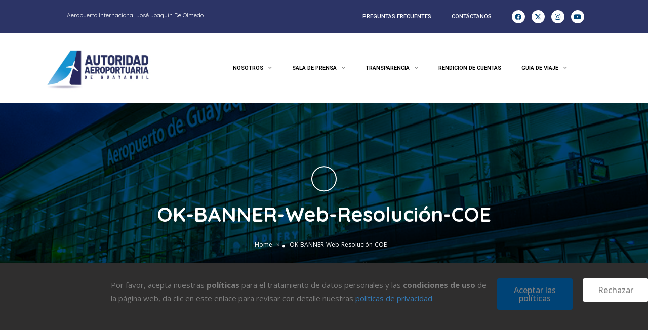

--- FILE ---
content_type: text/html; charset=UTF-8
request_url: https://www.aag.org.ec/ok-banner-web-resolucion-coe/
body_size: 24226
content:
<!DOCTYPE html>
<html dir="ltr" lang="es" prefix="og: https://ogp.me/ns#">
<head><style>img.lazy{min-height:1px}</style><link href="https://www.aag.org.ec/wp-content/plugins/w3-total-cache/pub/js/lazyload.min.js" as="script">
	<meta charset="UTF-8">
	<meta name="viewport" content="width=device-width, initial-scale=1.0, viewport-fit=cover" />		<title>OK-BANNER-Web-Resolución-COE - Autoridad Aeroportuaria de Guayaquil</title>

		<!-- All in One SEO 4.8.8 - aioseo.com -->
	<meta name="robots" content="max-image-preview:large" />
	<meta name="author" content="AAG"/>
	<meta name="google-site-verification" content="mYZ_IgDInqdfreW70KWtNx_cTe-e0Q8VTU3QGzX4r14" />
	<link rel="canonical" href="https://www.aag.org.ec/ok-banner-web-resolucion-coe/" />
	<meta name="generator" content="All in One SEO (AIOSEO) 4.8.8" />
		<meta property="og:locale" content="es_ES" />
		<meta property="og:site_name" content="Autoridad Aeroportuaria de Guayaquil - Aeropuerto Internacional José Joaquín De Olmedo" />
		<meta property="og:type" content="article" />
		<meta property="og:title" content="OK-BANNER-Web-Resolución-COE - Autoridad Aeroportuaria de Guayaquil" />
		<meta property="og:url" content="https://www.aag.org.ec/ok-banner-web-resolucion-coe/" />
		<meta property="article:published_time" content="2022-12-10T17:46:27+00:00" />
		<meta property="article:modified_time" content="2022-12-10T17:46:27+00:00" />
		<meta property="article:publisher" content="https://www.facebook.com/aeropuerto.guayaquil/" />
		<meta name="twitter:card" content="summary" />
		<meta name="twitter:site" content="@Aeropuerto_AAG" />
		<meta name="twitter:title" content="OK-BANNER-Web-Resolución-COE - Autoridad Aeroportuaria de Guayaquil" />
		<meta name="twitter:creator" content="@Aeropuerto_AAG" />
		<script type="application/ld+json" class="aioseo-schema">
			{"@context":"https:\/\/schema.org","@graph":[{"@type":"BreadcrumbList","@id":"https:\/\/www.aag.org.ec\/ok-banner-web-resolucion-coe\/#breadcrumblist","itemListElement":[{"@type":"ListItem","@id":"https:\/\/www.aag.org.ec#listItem","position":1,"name":"Inicio","item":"https:\/\/www.aag.org.ec","nextItem":{"@type":"ListItem","@id":"https:\/\/www.aag.org.ec\/ok-banner-web-resolucion-coe\/#listItem","name":"OK-BANNER-Web-Resoluci\u00f3n-COE"}},{"@type":"ListItem","@id":"https:\/\/www.aag.org.ec\/ok-banner-web-resolucion-coe\/#listItem","position":2,"name":"OK-BANNER-Web-Resoluci\u00f3n-COE","previousItem":{"@type":"ListItem","@id":"https:\/\/www.aag.org.ec#listItem","name":"Inicio"}}]},{"@type":"ItemPage","@id":"https:\/\/www.aag.org.ec\/ok-banner-web-resolucion-coe\/#itempage","url":"https:\/\/www.aag.org.ec\/ok-banner-web-resolucion-coe\/","name":"OK-BANNER-Web-Resoluci\u00f3n-COE - Autoridad Aeroportuaria de Guayaquil","inLanguage":"es-EC","isPartOf":{"@id":"https:\/\/www.aag.org.ec\/#website"},"breadcrumb":{"@id":"https:\/\/www.aag.org.ec\/ok-banner-web-resolucion-coe\/#breadcrumblist"},"author":{"@id":"https:\/\/www.aag.org.ec\/author\/aag\/#author"},"creator":{"@id":"https:\/\/www.aag.org.ec\/author\/aag\/#author"},"datePublished":"2022-12-10T12:46:27-05:00","dateModified":"2022-12-10T12:46:27-05:00"},{"@type":"Organization","@id":"https:\/\/www.aag.org.ec\/#organization","name":"Autoridad Aeroportuaria de Guayaquil","description":"Aeropuerto Internacional Jos\u00e9 Joaqu\u00edn De Olmedo","url":"https:\/\/www.aag.org.ec\/","logo":{"@type":"ImageObject","url":"https:\/\/www.aag.org.ec\/wp-content\/uploads\/2022\/12\/OK-BANNER-Web-Resolucion-COE.jpg","@id":"https:\/\/www.aag.org.ec\/ok-banner-web-resolucion-coe\/#organizationLogo"},"image":{"@id":"https:\/\/www.aag.org.ec\/ok-banner-web-resolucion-coe\/#organizationLogo"},"sameAs":["https:\/\/www.facebook.com\/aeropuerto.guayaquil\/","https:\/\/twitter.com\/Aeropuerto_AAG","https:\/\/www.instagram.com\/aeropuerto.guayaquil\/","https:\/\/www.youtube.com\/channel\/UC2fm6wicGsupG3_2ysFd2zg\/featured"]},{"@type":"Person","@id":"https:\/\/www.aag.org.ec\/author\/aag\/#author","url":"https:\/\/www.aag.org.ec\/author\/aag\/","name":"AAG"},{"@type":"WebSite","@id":"https:\/\/www.aag.org.ec\/#website","url":"https:\/\/www.aag.org.ec\/","name":"Autoridad Aeroportuaria de Guayaquil","description":"Aeropuerto Internacional Jos\u00e9 Joaqu\u00edn De Olmedo","inLanguage":"es-EC","publisher":{"@id":"https:\/\/www.aag.org.ec\/#organization"}}]}
		</script>
		<!-- All in One SEO -->

<link rel='dns-prefetch' href='//maps.googleapis.com' />
<link rel='dns-prefetch' href='//html5shim.googlecode.com' />
<link rel='dns-prefetch' href='//fonts.googleapis.com' />
<link rel='preconnect' href='https://fonts.gstatic.com' crossorigin />
<link rel="alternate" type="application/rss+xml" title="Autoridad Aeroportuaria de Guayaquil &raquo; Feed" href="https://www.aag.org.ec/feed/" />
<link rel="alternate" type="application/rss+xml" title="Autoridad Aeroportuaria de Guayaquil &raquo; Feed de los comentarios" href="https://www.aag.org.ec/comments/feed/" />
		<!-- This site uses the Google Analytics by MonsterInsights plugin v9.11.1 - Using Analytics tracking - https://www.monsterinsights.com/ -->
							<script src="//www.googletagmanager.com/gtag/js?id=G-323424SSWZ"  data-cfasync="false" data-wpfc-render="false" type="text/javascript" async></script>
			<script data-cfasync="false" data-wpfc-render="false" type="text/javascript">
				var mi_version = '9.11.1';
				var mi_track_user = true;
				var mi_no_track_reason = '';
								var MonsterInsightsDefaultLocations = {"page_location":"https:\/\/www.aag.org.ec\/ok-banner-web-resolucion-coe\/"};
								if ( typeof MonsterInsightsPrivacyGuardFilter === 'function' ) {
					var MonsterInsightsLocations = (typeof MonsterInsightsExcludeQuery === 'object') ? MonsterInsightsPrivacyGuardFilter( MonsterInsightsExcludeQuery ) : MonsterInsightsPrivacyGuardFilter( MonsterInsightsDefaultLocations );
				} else {
					var MonsterInsightsLocations = (typeof MonsterInsightsExcludeQuery === 'object') ? MonsterInsightsExcludeQuery : MonsterInsightsDefaultLocations;
				}

								var disableStrs = [
										'ga-disable-G-323424SSWZ',
									];

				/* Function to detect opted out users */
				function __gtagTrackerIsOptedOut() {
					for (var index = 0; index < disableStrs.length; index++) {
						if (document.cookie.indexOf(disableStrs[index] + '=true') > -1) {
							return true;
						}
					}

					return false;
				}

				/* Disable tracking if the opt-out cookie exists. */
				if (__gtagTrackerIsOptedOut()) {
					for (var index = 0; index < disableStrs.length; index++) {
						window[disableStrs[index]] = true;
					}
				}

				/* Opt-out function */
				function __gtagTrackerOptout() {
					for (var index = 0; index < disableStrs.length; index++) {
						document.cookie = disableStrs[index] + '=true; expires=Thu, 31 Dec 2099 23:59:59 UTC; path=/';
						window[disableStrs[index]] = true;
					}
				}

				if ('undefined' === typeof gaOptout) {
					function gaOptout() {
						__gtagTrackerOptout();
					}
				}
								window.dataLayer = window.dataLayer || [];

				window.MonsterInsightsDualTracker = {
					helpers: {},
					trackers: {},
				};
				if (mi_track_user) {
					function __gtagDataLayer() {
						dataLayer.push(arguments);
					}

					function __gtagTracker(type, name, parameters) {
						if (!parameters) {
							parameters = {};
						}

						if (parameters.send_to) {
							__gtagDataLayer.apply(null, arguments);
							return;
						}

						if (type === 'event') {
														parameters.send_to = monsterinsights_frontend.v4_id;
							var hookName = name;
							if (typeof parameters['event_category'] !== 'undefined') {
								hookName = parameters['event_category'] + ':' + name;
							}

							if (typeof MonsterInsightsDualTracker.trackers[hookName] !== 'undefined') {
								MonsterInsightsDualTracker.trackers[hookName](parameters);
							} else {
								__gtagDataLayer('event', name, parameters);
							}
							
						} else {
							__gtagDataLayer.apply(null, arguments);
						}
					}

					__gtagTracker('js', new Date());
					__gtagTracker('set', {
						'developer_id.dZGIzZG': true,
											});
					if ( MonsterInsightsLocations.page_location ) {
						__gtagTracker('set', MonsterInsightsLocations);
					}
										__gtagTracker('config', 'G-323424SSWZ', {"forceSSL":"true","link_attribution":"true"} );
										window.gtag = __gtagTracker;										(function () {
						/* https://developers.google.com/analytics/devguides/collection/analyticsjs/ */
						/* ga and __gaTracker compatibility shim. */
						var noopfn = function () {
							return null;
						};
						var newtracker = function () {
							return new Tracker();
						};
						var Tracker = function () {
							return null;
						};
						var p = Tracker.prototype;
						p.get = noopfn;
						p.set = noopfn;
						p.send = function () {
							var args = Array.prototype.slice.call(arguments);
							args.unshift('send');
							__gaTracker.apply(null, args);
						};
						var __gaTracker = function () {
							var len = arguments.length;
							if (len === 0) {
								return;
							}
							var f = arguments[len - 1];
							if (typeof f !== 'object' || f === null || typeof f.hitCallback !== 'function') {
								if ('send' === arguments[0]) {
									var hitConverted, hitObject = false, action;
									if ('event' === arguments[1]) {
										if ('undefined' !== typeof arguments[3]) {
											hitObject = {
												'eventAction': arguments[3],
												'eventCategory': arguments[2],
												'eventLabel': arguments[4],
												'value': arguments[5] ? arguments[5] : 1,
											}
										}
									}
									if ('pageview' === arguments[1]) {
										if ('undefined' !== typeof arguments[2]) {
											hitObject = {
												'eventAction': 'page_view',
												'page_path': arguments[2],
											}
										}
									}
									if (typeof arguments[2] === 'object') {
										hitObject = arguments[2];
									}
									if (typeof arguments[5] === 'object') {
										Object.assign(hitObject, arguments[5]);
									}
									if ('undefined' !== typeof arguments[1].hitType) {
										hitObject = arguments[1];
										if ('pageview' === hitObject.hitType) {
											hitObject.eventAction = 'page_view';
										}
									}
									if (hitObject) {
										action = 'timing' === arguments[1].hitType ? 'timing_complete' : hitObject.eventAction;
										hitConverted = mapArgs(hitObject);
										__gtagTracker('event', action, hitConverted);
									}
								}
								return;
							}

							function mapArgs(args) {
								var arg, hit = {};
								var gaMap = {
									'eventCategory': 'event_category',
									'eventAction': 'event_action',
									'eventLabel': 'event_label',
									'eventValue': 'event_value',
									'nonInteraction': 'non_interaction',
									'timingCategory': 'event_category',
									'timingVar': 'name',
									'timingValue': 'value',
									'timingLabel': 'event_label',
									'page': 'page_path',
									'location': 'page_location',
									'title': 'page_title',
									'referrer' : 'page_referrer',
								};
								for (arg in args) {
																		if (!(!args.hasOwnProperty(arg) || !gaMap.hasOwnProperty(arg))) {
										hit[gaMap[arg]] = args[arg];
									} else {
										hit[arg] = args[arg];
									}
								}
								return hit;
							}

							try {
								f.hitCallback();
							} catch (ex) {
							}
						};
						__gaTracker.create = newtracker;
						__gaTracker.getByName = newtracker;
						__gaTracker.getAll = function () {
							return [];
						};
						__gaTracker.remove = noopfn;
						__gaTracker.loaded = true;
						window['__gaTracker'] = __gaTracker;
					})();
									} else {
										console.log("");
					(function () {
						function __gtagTracker() {
							return null;
						}

						window['__gtagTracker'] = __gtagTracker;
						window['gtag'] = __gtagTracker;
					})();
									}
			</script>
							<!-- / Google Analytics by MonsterInsights -->
		<script type="text/javascript">
/* <![CDATA[ */
window._wpemojiSettings = {"baseUrl":"https:\/\/s.w.org\/images\/core\/emoji\/15.0.3\/72x72\/","ext":".png","svgUrl":"https:\/\/s.w.org\/images\/core\/emoji\/15.0.3\/svg\/","svgExt":".svg","source":{"concatemoji":"https:\/\/www.aag.org.ec\/wp-includes\/js\/wp-emoji-release.min.js?ver=e171757ceac56aa342d5bb6978fab3f1"}};
/*! This file is auto-generated */
!function(i,n){var o,s,e;function c(e){try{var t={supportTests:e,timestamp:(new Date).valueOf()};sessionStorage.setItem(o,JSON.stringify(t))}catch(e){}}function p(e,t,n){e.clearRect(0,0,e.canvas.width,e.canvas.height),e.fillText(t,0,0);var t=new Uint32Array(e.getImageData(0,0,e.canvas.width,e.canvas.height).data),r=(e.clearRect(0,0,e.canvas.width,e.canvas.height),e.fillText(n,0,0),new Uint32Array(e.getImageData(0,0,e.canvas.width,e.canvas.height).data));return t.every(function(e,t){return e===r[t]})}function u(e,t,n){switch(t){case"flag":return n(e,"\ud83c\udff3\ufe0f\u200d\u26a7\ufe0f","\ud83c\udff3\ufe0f\u200b\u26a7\ufe0f")?!1:!n(e,"\ud83c\uddfa\ud83c\uddf3","\ud83c\uddfa\u200b\ud83c\uddf3")&&!n(e,"\ud83c\udff4\udb40\udc67\udb40\udc62\udb40\udc65\udb40\udc6e\udb40\udc67\udb40\udc7f","\ud83c\udff4\u200b\udb40\udc67\u200b\udb40\udc62\u200b\udb40\udc65\u200b\udb40\udc6e\u200b\udb40\udc67\u200b\udb40\udc7f");case"emoji":return!n(e,"\ud83d\udc26\u200d\u2b1b","\ud83d\udc26\u200b\u2b1b")}return!1}function f(e,t,n){var r="undefined"!=typeof WorkerGlobalScope&&self instanceof WorkerGlobalScope?new OffscreenCanvas(300,150):i.createElement("canvas"),a=r.getContext("2d",{willReadFrequently:!0}),o=(a.textBaseline="top",a.font="600 32px Arial",{});return e.forEach(function(e){o[e]=t(a,e,n)}),o}function t(e){var t=i.createElement("script");t.src=e,t.defer=!0,i.head.appendChild(t)}"undefined"!=typeof Promise&&(o="wpEmojiSettingsSupports",s=["flag","emoji"],n.supports={everything:!0,everythingExceptFlag:!0},e=new Promise(function(e){i.addEventListener("DOMContentLoaded",e,{once:!0})}),new Promise(function(t){var n=function(){try{var e=JSON.parse(sessionStorage.getItem(o));if("object"==typeof e&&"number"==typeof e.timestamp&&(new Date).valueOf()<e.timestamp+604800&&"object"==typeof e.supportTests)return e.supportTests}catch(e){}return null}();if(!n){if("undefined"!=typeof Worker&&"undefined"!=typeof OffscreenCanvas&&"undefined"!=typeof URL&&URL.createObjectURL&&"undefined"!=typeof Blob)try{var e="postMessage("+f.toString()+"("+[JSON.stringify(s),u.toString(),p.toString()].join(",")+"));",r=new Blob([e],{type:"text/javascript"}),a=new Worker(URL.createObjectURL(r),{name:"wpTestEmojiSupports"});return void(a.onmessage=function(e){c(n=e.data),a.terminate(),t(n)})}catch(e){}c(n=f(s,u,p))}t(n)}).then(function(e){for(var t in e)n.supports[t]=e[t],n.supports.everything=n.supports.everything&&n.supports[t],"flag"!==t&&(n.supports.everythingExceptFlag=n.supports.everythingExceptFlag&&n.supports[t]);n.supports.everythingExceptFlag=n.supports.everythingExceptFlag&&!n.supports.flag,n.DOMReady=!1,n.readyCallback=function(){n.DOMReady=!0}}).then(function(){return e}).then(function(){var e;n.supports.everything||(n.readyCallback(),(e=n.source||{}).concatemoji?t(e.concatemoji):e.wpemoji&&e.twemoji&&(t(e.twemoji),t(e.wpemoji)))}))}((window,document),window._wpemojiSettings);
/* ]]> */
</script>
<style id='wp-emoji-styles-inline-css' type='text/css'>

	img.wp-smiley, img.emoji {
		display: inline !important;
		border: none !important;
		box-shadow: none !important;
		height: 1em !important;
		width: 1em !important;
		margin: 0 0.07em !important;
		vertical-align: -0.1em !important;
		background: none !important;
		padding: 0 !important;
	}
</style>
<link rel='stylesheet' id='wp-block-library-css' href='https://www.aag.org.ec/wp-includes/css/dist/block-library/style.min.css?ver=e171757ceac56aa342d5bb6978fab3f1' type='text/css' media='all' />
<style id='pdfemb-pdf-embedder-viewer-style-inline-css' type='text/css'>
.wp-block-pdfemb-pdf-embedder-viewer{max-width:none}

</style>
<style id='classic-theme-styles-inline-css' type='text/css'>
/*! This file is auto-generated */
.wp-block-button__link{color:#fff;background-color:#32373c;border-radius:9999px;box-shadow:none;text-decoration:none;padding:calc(.667em + 2px) calc(1.333em + 2px);font-size:1.125em}.wp-block-file__button{background:#32373c;color:#fff;text-decoration:none}
</style>
<style id='global-styles-inline-css' type='text/css'>
body{--wp--preset--color--black: #000000;--wp--preset--color--cyan-bluish-gray: #abb8c3;--wp--preset--color--white: #ffffff;--wp--preset--color--pale-pink: #f78da7;--wp--preset--color--vivid-red: #cf2e2e;--wp--preset--color--luminous-vivid-orange: #ff6900;--wp--preset--color--luminous-vivid-amber: #fcb900;--wp--preset--color--light-green-cyan: #7bdcb5;--wp--preset--color--vivid-green-cyan: #00d084;--wp--preset--color--pale-cyan-blue: #8ed1fc;--wp--preset--color--vivid-cyan-blue: #0693e3;--wp--preset--color--vivid-purple: #9b51e0;--wp--preset--gradient--vivid-cyan-blue-to-vivid-purple: linear-gradient(135deg,rgba(6,147,227,1) 0%,rgb(155,81,224) 100%);--wp--preset--gradient--light-green-cyan-to-vivid-green-cyan: linear-gradient(135deg,rgb(122,220,180) 0%,rgb(0,208,130) 100%);--wp--preset--gradient--luminous-vivid-amber-to-luminous-vivid-orange: linear-gradient(135deg,rgba(252,185,0,1) 0%,rgba(255,105,0,1) 100%);--wp--preset--gradient--luminous-vivid-orange-to-vivid-red: linear-gradient(135deg,rgba(255,105,0,1) 0%,rgb(207,46,46) 100%);--wp--preset--gradient--very-light-gray-to-cyan-bluish-gray: linear-gradient(135deg,rgb(238,238,238) 0%,rgb(169,184,195) 100%);--wp--preset--gradient--cool-to-warm-spectrum: linear-gradient(135deg,rgb(74,234,220) 0%,rgb(151,120,209) 20%,rgb(207,42,186) 40%,rgb(238,44,130) 60%,rgb(251,105,98) 80%,rgb(254,248,76) 100%);--wp--preset--gradient--blush-light-purple: linear-gradient(135deg,rgb(255,206,236) 0%,rgb(152,150,240) 100%);--wp--preset--gradient--blush-bordeaux: linear-gradient(135deg,rgb(254,205,165) 0%,rgb(254,45,45) 50%,rgb(107,0,62) 100%);--wp--preset--gradient--luminous-dusk: linear-gradient(135deg,rgb(255,203,112) 0%,rgb(199,81,192) 50%,rgb(65,88,208) 100%);--wp--preset--gradient--pale-ocean: linear-gradient(135deg,rgb(255,245,203) 0%,rgb(182,227,212) 50%,rgb(51,167,181) 100%);--wp--preset--gradient--electric-grass: linear-gradient(135deg,rgb(202,248,128) 0%,rgb(113,206,126) 100%);--wp--preset--gradient--midnight: linear-gradient(135deg,rgb(2,3,129) 0%,rgb(40,116,252) 100%);--wp--preset--font-size--small: 13px;--wp--preset--font-size--medium: 20px;--wp--preset--font-size--large: 36px;--wp--preset--font-size--x-large: 42px;--wp--preset--spacing--20: 0.44rem;--wp--preset--spacing--30: 0.67rem;--wp--preset--spacing--40: 1rem;--wp--preset--spacing--50: 1.5rem;--wp--preset--spacing--60: 2.25rem;--wp--preset--spacing--70: 3.38rem;--wp--preset--spacing--80: 5.06rem;--wp--preset--shadow--natural: 6px 6px 9px rgba(0, 0, 0, 0.2);--wp--preset--shadow--deep: 12px 12px 50px rgba(0, 0, 0, 0.4);--wp--preset--shadow--sharp: 6px 6px 0px rgba(0, 0, 0, 0.2);--wp--preset--shadow--outlined: 6px 6px 0px -3px rgba(255, 255, 255, 1), 6px 6px rgba(0, 0, 0, 1);--wp--preset--shadow--crisp: 6px 6px 0px rgba(0, 0, 0, 1);}:where(.is-layout-flex){gap: 0.5em;}:where(.is-layout-grid){gap: 0.5em;}body .is-layout-flex{display: flex;}body .is-layout-flex{flex-wrap: wrap;align-items: center;}body .is-layout-flex > *{margin: 0;}body .is-layout-grid{display: grid;}body .is-layout-grid > *{margin: 0;}:where(.wp-block-columns.is-layout-flex){gap: 2em;}:where(.wp-block-columns.is-layout-grid){gap: 2em;}:where(.wp-block-post-template.is-layout-flex){gap: 1.25em;}:where(.wp-block-post-template.is-layout-grid){gap: 1.25em;}.has-black-color{color: var(--wp--preset--color--black) !important;}.has-cyan-bluish-gray-color{color: var(--wp--preset--color--cyan-bluish-gray) !important;}.has-white-color{color: var(--wp--preset--color--white) !important;}.has-pale-pink-color{color: var(--wp--preset--color--pale-pink) !important;}.has-vivid-red-color{color: var(--wp--preset--color--vivid-red) !important;}.has-luminous-vivid-orange-color{color: var(--wp--preset--color--luminous-vivid-orange) !important;}.has-luminous-vivid-amber-color{color: var(--wp--preset--color--luminous-vivid-amber) !important;}.has-light-green-cyan-color{color: var(--wp--preset--color--light-green-cyan) !important;}.has-vivid-green-cyan-color{color: var(--wp--preset--color--vivid-green-cyan) !important;}.has-pale-cyan-blue-color{color: var(--wp--preset--color--pale-cyan-blue) !important;}.has-vivid-cyan-blue-color{color: var(--wp--preset--color--vivid-cyan-blue) !important;}.has-vivid-purple-color{color: var(--wp--preset--color--vivid-purple) !important;}.has-black-background-color{background-color: var(--wp--preset--color--black) !important;}.has-cyan-bluish-gray-background-color{background-color: var(--wp--preset--color--cyan-bluish-gray) !important;}.has-white-background-color{background-color: var(--wp--preset--color--white) !important;}.has-pale-pink-background-color{background-color: var(--wp--preset--color--pale-pink) !important;}.has-vivid-red-background-color{background-color: var(--wp--preset--color--vivid-red) !important;}.has-luminous-vivid-orange-background-color{background-color: var(--wp--preset--color--luminous-vivid-orange) !important;}.has-luminous-vivid-amber-background-color{background-color: var(--wp--preset--color--luminous-vivid-amber) !important;}.has-light-green-cyan-background-color{background-color: var(--wp--preset--color--light-green-cyan) !important;}.has-vivid-green-cyan-background-color{background-color: var(--wp--preset--color--vivid-green-cyan) !important;}.has-pale-cyan-blue-background-color{background-color: var(--wp--preset--color--pale-cyan-blue) !important;}.has-vivid-cyan-blue-background-color{background-color: var(--wp--preset--color--vivid-cyan-blue) !important;}.has-vivid-purple-background-color{background-color: var(--wp--preset--color--vivid-purple) !important;}.has-black-border-color{border-color: var(--wp--preset--color--black) !important;}.has-cyan-bluish-gray-border-color{border-color: var(--wp--preset--color--cyan-bluish-gray) !important;}.has-white-border-color{border-color: var(--wp--preset--color--white) !important;}.has-pale-pink-border-color{border-color: var(--wp--preset--color--pale-pink) !important;}.has-vivid-red-border-color{border-color: var(--wp--preset--color--vivid-red) !important;}.has-luminous-vivid-orange-border-color{border-color: var(--wp--preset--color--luminous-vivid-orange) !important;}.has-luminous-vivid-amber-border-color{border-color: var(--wp--preset--color--luminous-vivid-amber) !important;}.has-light-green-cyan-border-color{border-color: var(--wp--preset--color--light-green-cyan) !important;}.has-vivid-green-cyan-border-color{border-color: var(--wp--preset--color--vivid-green-cyan) !important;}.has-pale-cyan-blue-border-color{border-color: var(--wp--preset--color--pale-cyan-blue) !important;}.has-vivid-cyan-blue-border-color{border-color: var(--wp--preset--color--vivid-cyan-blue) !important;}.has-vivid-purple-border-color{border-color: var(--wp--preset--color--vivid-purple) !important;}.has-vivid-cyan-blue-to-vivid-purple-gradient-background{background: var(--wp--preset--gradient--vivid-cyan-blue-to-vivid-purple) !important;}.has-light-green-cyan-to-vivid-green-cyan-gradient-background{background: var(--wp--preset--gradient--light-green-cyan-to-vivid-green-cyan) !important;}.has-luminous-vivid-amber-to-luminous-vivid-orange-gradient-background{background: var(--wp--preset--gradient--luminous-vivid-amber-to-luminous-vivid-orange) !important;}.has-luminous-vivid-orange-to-vivid-red-gradient-background{background: var(--wp--preset--gradient--luminous-vivid-orange-to-vivid-red) !important;}.has-very-light-gray-to-cyan-bluish-gray-gradient-background{background: var(--wp--preset--gradient--very-light-gray-to-cyan-bluish-gray) !important;}.has-cool-to-warm-spectrum-gradient-background{background: var(--wp--preset--gradient--cool-to-warm-spectrum) !important;}.has-blush-light-purple-gradient-background{background: var(--wp--preset--gradient--blush-light-purple) !important;}.has-blush-bordeaux-gradient-background{background: var(--wp--preset--gradient--blush-bordeaux) !important;}.has-luminous-dusk-gradient-background{background: var(--wp--preset--gradient--luminous-dusk) !important;}.has-pale-ocean-gradient-background{background: var(--wp--preset--gradient--pale-ocean) !important;}.has-electric-grass-gradient-background{background: var(--wp--preset--gradient--electric-grass) !important;}.has-midnight-gradient-background{background: var(--wp--preset--gradient--midnight) !important;}.has-small-font-size{font-size: var(--wp--preset--font-size--small) !important;}.has-medium-font-size{font-size: var(--wp--preset--font-size--medium) !important;}.has-large-font-size{font-size: var(--wp--preset--font-size--large) !important;}.has-x-large-font-size{font-size: var(--wp--preset--font-size--x-large) !important;}
.wp-block-navigation a:where(:not(.wp-element-button)){color: inherit;}
:where(.wp-block-post-template.is-layout-flex){gap: 1.25em;}:where(.wp-block-post-template.is-layout-grid){gap: 1.25em;}
:where(.wp-block-columns.is-layout-flex){gap: 2em;}:where(.wp-block-columns.is-layout-grid){gap: 2em;}
.wp-block-pullquote{font-size: 1.5em;line-height: 1.6;}
</style>
<link rel='stylesheet' id='bootstrap-css' href='https://www.aag.org.ec/wp-content/themes/listingpro/assets/lib/bootstrap/css/bootstrap.min.css?ver=e171757ceac56aa342d5bb6978fab3f1' type='text/css' media='all' />
<link rel='stylesheet' id='Magnific-Popup-css' href='https://www.aag.org.ec/wp-content/themes/listingpro/assets/lib/Magnific-Popup-master/magnific-popup.css?ver=e171757ceac56aa342d5bb6978fab3f1' type='text/css' media='all' />
<link rel='stylesheet' id='popup-component-css' href='https://www.aag.org.ec/wp-content/themes/listingpro/assets/lib/popup/css/component.css?ver=e171757ceac56aa342d5bb6978fab3f1' type='text/css' media='all' />
<link rel='stylesheet' id='Font-awesome-css' href='https://www.aag.org.ec/wp-content/themes/listingpro/assets/lib/font-awesome/css/font-awesome.min.css?ver=e171757ceac56aa342d5bb6978fab3f1' type='text/css' media='all' />
<link rel='stylesheet' id='Mmenu-css' href='https://www.aag.org.ec/wp-content/themes/listingpro/assets/lib/jquerym.menu/css/jquery.mmenu.all.css?ver=e171757ceac56aa342d5bb6978fab3f1' type='text/css' media='all' />
<link rel='stylesheet' id='MapBox-css' href='https://www.aag.org.ec/wp-content/themes/listingpro/assets/css/mapbox.css?ver=e171757ceac56aa342d5bb6978fab3f1' type='text/css' media='all' />
<link rel='stylesheet' id='Chosen-css' href='https://www.aag.org.ec/wp-content/themes/listingpro/assets/lib/chosen/chosen.css?ver=e171757ceac56aa342d5bb6978fab3f1' type='text/css' media='all' />
<link rel='stylesheet' id='bootstrap-datetimepicker-css-css' href='https://www.aag.org.ec/wp-content/themes/listingpro/assets/css/bootstrap-datetimepicker.min.css?ver=e171757ceac56aa342d5bb6978fab3f1' type='text/css' media='all' />
<link rel='stylesheet' id='jquery-ui-css' href='https://www.aag.org.ec/wp-content/themes/listingpro/assets/css/jquery-ui.css?ver=e171757ceac56aa342d5bb6978fab3f1' type='text/css' media='all' />
<link rel='stylesheet' id='icon8-css' href='https://www.aag.org.ec/wp-content/themes/listingpro/assets/lib/icon8/styles.min.css?ver=e171757ceac56aa342d5bb6978fab3f1' type='text/css' media='all' />
<link rel='stylesheet' id='Color-css' href='https://www.aag.org.ec/wp-content/themes/listingpro/assets/css/colors.css?ver=e171757ceac56aa342d5bb6978fab3f1' type='text/css' media='all' />
<link rel='stylesheet' id='custom-font-css' href='https://www.aag.org.ec/wp-content/themes/listingpro/assets/css/font.css?ver=e171757ceac56aa342d5bb6978fab3f1' type='text/css' media='all' />
<link rel='stylesheet' id='fontawesome-all-css' href='https://www.aag.org.ec/wp-content/themes/listingpro/assets/lib/fontawesome/css/all.css?ver=e171757ceac56aa342d5bb6978fab3f1' type='text/css' media='all' />
<link rel='stylesheet' id='Main-css' href='https://www.aag.org.ec/wp-content/themes/listingpro/assets/css/main.css?ver=e171757ceac56aa342d5bb6978fab3f1' type='text/css' media='all' />
<link rel='stylesheet' id='Responsive-css' href='https://www.aag.org.ec/wp-content/themes/listingpro/assets/css/responsive.css?ver=e171757ceac56aa342d5bb6978fab3f1' type='text/css' media='all' />
<link rel='stylesheet' id='select2-css' href='https://www.aag.org.ec/wp-content/themes/listingpro/assets/css/select2.css?ver=e171757ceac56aa342d5bb6978fab3f1' type='text/css' media='all' />
<link rel='stylesheet' id='dynamiclocation-css' href='https://www.aag.org.ec/wp-content/themes/listingpro/assets/css/city-autocomplete.css?ver=e171757ceac56aa342d5bb6978fab3f1' type='text/css' media='all' />
<link rel='stylesheet' id='lp-body-overlay-css' href='https://www.aag.org.ec/wp-content/themes/listingpro/assets/css/common.loading.css?ver=e171757ceac56aa342d5bb6978fab3f1' type='text/css' media='all' />
<link rel='stylesheet' id='bootstrapslider-css' href='https://www.aag.org.ec/wp-content/themes/listingpro/assets/lib/bootstrap/css/bootstrap-slider.css?ver=e171757ceac56aa342d5bb6978fab3f1' type='text/css' media='all' />
<link rel='stylesheet' id='mourisjs-css' href='https://www.aag.org.ec/wp-content/themes/listingpro/assets/css/morris.css?ver=e171757ceac56aa342d5bb6978fab3f1' type='text/css' media='all' />
<link rel='stylesheet' id='listingpro-css' href='https://www.aag.org.ec/wp-content/themes/listingpro/style.css?ver=e171757ceac56aa342d5bb6978fab3f1' type='text/css' media='all' />
<link rel='stylesheet' id='font-rock-salt-css' href='https://fonts.googleapis.com/css?family=Rock+Salt&#038;ver=e171757ceac56aa342d5bb6978fab3f1' type='text/css' media='all' />
<link rel='stylesheet' id='font-quicksand-css' href='https://fonts.googleapis.com/css?family=Quicksand&#038;ver=e171757ceac56aa342d5bb6978fab3f1' type='text/css' media='all' />
<link rel='stylesheet' id='version2-countdown-css' href='https://www.aag.org.ec/wp-content/themes/listingpro/assets/lib/countdown/flipclock.css?ver=e171757ceac56aa342d5bb6978fab3f1' type='text/css' media='all' />
<link rel='stylesheet' id='version2-styles-css' href='https://www.aag.org.ec/wp-content/themes/listingpro/assets/css/main-new.css?ver=e171757ceac56aa342d5bb6978fab3f1' type='text/css' media='all' />
<link rel='stylesheet' id='version2-colors-css' href='https://www.aag.org.ec/wp-content/themes/listingpro/assets/css/colors-new.css?ver=e171757ceac56aa342d5bb6978fab3f1' type='text/css' media='all' />
<link rel='stylesheet' id='elementor-icons-css' href='https://www.aag.org.ec/wp-content/plugins/elementor/assets/lib/eicons/css/elementor-icons.min.css?ver=5.29.0' type='text/css' media='all' />
<link rel='stylesheet' id='elementor-frontend-css' href='https://www.aag.org.ec/wp-content/plugins/elementor/assets/css/frontend-lite.min.css?ver=3.21.7' type='text/css' media='all' />
<link rel='stylesheet' id='swiper-css' href='https://www.aag.org.ec/wp-content/plugins/elementor/assets/lib/swiper/v8/css/swiper.min.css?ver=8.4.5' type='text/css' media='all' />
<link rel='stylesheet' id='elementor-post-7636-css' href='https://www.aag.org.ec/wp-content/uploads/elementor/css/post-7636.css?ver=1716359536' type='text/css' media='all' />
<link rel='stylesheet' id='elementor-pro-css' href='https://www.aag.org.ec/wp-content/plugins/elementor-pro/assets/css/frontend-lite.min.css?ver=3.20.3' type='text/css' media='all' />
<link rel='stylesheet' id='jet-tabs-frontend-css' href='https://www.aag.org.ec/wp-content/plugins/jet-tabs/assets/css/jet-tabs-frontend.css?ver=2.2.2' type='text/css' media='all' />
<link rel='stylesheet' id='elementor-global-css' href='https://www.aag.org.ec/wp-content/uploads/elementor/css/global.css?ver=1716359537' type='text/css' media='all' />
<link rel='stylesheet' id='elementor-post-16253-css' href='https://www.aag.org.ec/wp-content/uploads/elementor/css/post-16253.css?ver=1716359537' type='text/css' media='all' />
<link rel='stylesheet' id='elementor-post-7868-css' href='https://www.aag.org.ec/wp-content/uploads/elementor/css/post-7868.css?ver=1760977946' type='text/css' media='all' />
<link rel='stylesheet' id='elementor-post-7817-css' href='https://www.aag.org.ec/wp-content/uploads/elementor/css/post-7817.css?ver=1769112185' type='text/css' media='all' />
<link rel='stylesheet' id='tablepress-default-css' href='https://www.aag.org.ec/wp-content/plugins/tablepress/css/build/default.css?ver=3.2.5' type='text/css' media='all' />
<link rel='stylesheet' id='LP_dynamic_php_css-css' href='https://www.aag.org.ec/wp-content/themes/listingpro/assets/css/dynamic-css.css?ver=e171757ceac56aa342d5bb6978fab3f1' type='text/css' media='all' />
<link rel="preload" as="style" href="https://fonts.googleapis.com/css?family=Quicksand:300,400,500,600,700%7COpen%20Sans:300,400,500,600,700,800,300italic,400italic,500italic,600italic,700italic,800italic&#038;display=swap&#038;ver=1690915155" /><link rel="stylesheet" href="https://fonts.googleapis.com/css?family=Quicksand:300,400,500,600,700%7COpen%20Sans:300,400,500,600,700,800,300italic,400italic,500italic,600italic,700italic,800italic&#038;display=swap&#038;ver=1690915155" media="print" onload="this.media='all'"><noscript><link rel="stylesheet" href="https://fonts.googleapis.com/css?family=Quicksand:300,400,500,600,700%7COpen%20Sans:300,400,500,600,700,800,300italic,400italic,500italic,600italic,700italic,800italic&#038;display=swap&#038;ver=1690915155" /></noscript><link rel='stylesheet' id='google-fonts-1-css' href='https://fonts.googleapis.com/css?family=Roboto%3A100%2C100italic%2C200%2C200italic%2C300%2C300italic%2C400%2C400italic%2C500%2C500italic%2C600%2C600italic%2C700%2C700italic%2C800%2C800italic%2C900%2C900italic%7CRoboto+Slab%3A100%2C100italic%2C200%2C200italic%2C300%2C300italic%2C400%2C400italic%2C500%2C500italic%2C600%2C600italic%2C700%2C700italic%2C800%2C800italic%2C900%2C900italic%7CPoppins%3A100%2C100italic%2C200%2C200italic%2C300%2C300italic%2C400%2C400italic%2C500%2C500italic%2C600%2C600italic%2C700%2C700italic%2C800%2C800italic%2C900%2C900italic&#038;display=auto&#038;ver=e171757ceac56aa342d5bb6978fab3f1' type='text/css' media='all' />
<link rel='stylesheet' id='elementor-icons-shared-0-css' href='https://www.aag.org.ec/wp-content/plugins/elementor/assets/lib/font-awesome/css/fontawesome.min.css?ver=5.15.3' type='text/css' media='all' />
<link rel='stylesheet' id='elementor-icons-fa-solid-css' href='https://www.aag.org.ec/wp-content/plugins/elementor/assets/lib/font-awesome/css/solid.min.css?ver=5.15.3' type='text/css' media='all' />
<link rel='stylesheet' id='elementor-icons-fa-brands-css' href='https://www.aag.org.ec/wp-content/plugins/elementor/assets/lib/font-awesome/css/brands.min.css?ver=5.15.3' type='text/css' media='all' />
<link rel="preconnect" href="https://fonts.gstatic.com/" crossorigin><script type="text/javascript">
            window._nslDOMReady = (function () {
                const executedCallbacks = new Set();
            
                return function (callback) {
                    /**
                    * Third parties might dispatch DOMContentLoaded events, so we need to ensure that we only run our callback once!
                    */
                    if (executedCallbacks.has(callback)) return;
            
                    const wrappedCallback = function () {
                        if (executedCallbacks.has(callback)) return;
                        executedCallbacks.add(callback);
                        callback();
                    };
            
                    if (document.readyState === "complete" || document.readyState === "interactive") {
                        wrappedCallback();
                    } else {
                        document.addEventListener("DOMContentLoaded", wrappedCallback);
                    }
                };
            })();
        </script><script type="text/javascript" src="https://www.aag.org.ec/wp-includes/js/jquery/jquery.min.js?ver=3.7.1" id="jquery-core-js"></script>
<script type="text/javascript" src="https://www.aag.org.ec/wp-includes/js/jquery/jquery-migrate.min.js?ver=3.4.1" id="jquery-migrate-js"></script>
<script type="text/javascript" id="ajax-login-script-js-extra">
/* <![CDATA[ */
var ajax_login_object = {"ajaxurl":"https:\/\/www.aag.org.ec\/wp-admin\/admin-ajax.php","redirecturl":"https:\/\/www.aag.org.ec\/ok-banner-web-resolucion-coe\/","loadingmessage":"<span class=\"alert alert-info\">Please wait...<i class=\"fa fa-spinner fa-spin\"><\/i><\/span>"};
/* ]]> */
</script>
<script type="text/javascript" src="https://www.aag.org.ec/wp-content/themes/listingpro/assets/js/login.js?ver=e171757ceac56aa342d5bb6978fab3f1" id="ajax-login-script-js"></script>
<script type="text/javascript" id="search-ajax-script-js-extra">
/* <![CDATA[ */
var ajax_search_term_object = {"ajaxurl":"https:\/\/www.aag.org.ec\/wp-admin\/admin-ajax.php","noresult":"Most recent ","listing":" Listings","resultfor":"Results For"};
/* ]]> */
</script>
<script type="text/javascript" src="https://www.aag.org.ec/wp-content/themes/listingpro/assets/js/search-ajax.js?ver=e171757ceac56aa342d5bb6978fab3f1" id="search-ajax-script-js"></script>
<script type="text/javascript" id="ajax-single-ajax-js-extra">
/* <![CDATA[ */
var single_ajax_object = {"ajaxurl":"https:\/\/www.aag.org.ec\/wp-admin\/admin-ajax.php"};
/* ]]> */
</script>
<script type="text/javascript" src="https://www.aag.org.ec/wp-content/themes/listingpro/assets/js/single-ajax.js?ver=e171757ceac56aa342d5bb6978fab3f1" id="ajax-single-ajax-js"></script>
<script type="text/javascript" id="ajax-approvereview-script-js-extra">
/* <![CDATA[ */
var ajax_approvereview_object = {"ajaxurl":"https:\/\/www.aag.org.ec\/wp-admin\/admin-ajax.php"};
/* ]]> */
</script>
<script type="text/javascript" src="https://www.aag.org.ec/wp-content/themes/listingpro/assets/js/approve-review.js?ver=e171757ceac56aa342d5bb6978fab3f1" id="ajax-approvereview-script-js"></script>
<script type="text/javascript" id="listingpro_home_map-js-extra">
/* <![CDATA[ */
var listingpro_home_map_object = {"ajaxurl":"https:\/\/www.aag.org.ec\/wp-admin\/admin-ajax.php"};
/* ]]> */
</script>
<script type="text/javascript" src="https://www.aag.org.ec/wp-content/themes/listingpro/assets/js/home-map.js?ver=e171757ceac56aa342d5bb6978fab3f1" id="listingpro_home_map-js"></script>
<script type="text/javascript" id="ajax-needlogin-ajax-js-extra">
/* <![CDATA[ */
var needlogin_object = {"ajaxurl":"https:\/\/www.aag.org.ec\/wp-admin\/admin-ajax.php"};
/* ]]> */
</script>
<script type="text/javascript" src="https://www.aag.org.ec/wp-content/themes/listingpro/assets/js/needlogin-ajax.js?ver=e171757ceac56aa342d5bb6978fab3f1" id="ajax-needlogin-ajax-js"></script>
<script type="text/javascript" src="https://www.aag.org.ec/wp-content/themes/listingpro/assets/js/checkout.js?ver=e171757ceac56aa342d5bb6978fab3f1" id="stripejs-js"></script>
<script type="text/javascript" src="https://www.aag.org.ec/wp-content/plugins/google-analytics-for-wordpress/assets/js/frontend-gtag.min.js?ver=9.11.1" id="monsterinsights-frontend-script-js" async="async" data-wp-strategy="async"></script>
<script data-cfasync="false" data-wpfc-render="false" type="text/javascript" id='monsterinsights-frontend-script-js-extra'>/* <![CDATA[ */
var monsterinsights_frontend = {"js_events_tracking":"true","download_extensions":"doc,pdf,ppt,zip,xls,docx,pptx,xlsx","inbound_paths":"[{\"path\":\"\\\/go\\\/\",\"label\":\"affiliate\"},{\"path\":\"\\\/recommend\\\/\",\"label\":\"affiliate\"}]","home_url":"https:\/\/www.aag.org.ec","hash_tracking":"false","v4_id":"G-323424SSWZ"};/* ]]> */
</script>
<script type="text/javascript" src="https://www.aag.org.ec/wp-content/plugins/listingpro-plugin/assets/js/main.js?ver=e171757ceac56aa342d5bb6978fab3f1" id="main-js"></script>
<script type="text/javascript" id="review-submit-ajax-js-extra">
/* <![CDATA[ */
var ajax_review_object = {"ajaxurl":"https:\/\/www.aag.org.ec\/wp-admin\/admin-ajax.php"};
/* ]]> */
</script>
<script type="text/javascript" src="https://www.aag.org.ec/wp-content/themes/listingpro/assets/js/review-submit.js?ver=e171757ceac56aa342d5bb6978fab3f1" id="review-submit-ajax-js"></script>
<script type="text/javascript" src="https://maps.googleapis.com/maps/api/js?key=AIzaSyDQIbsz2wFeL42Dp9KaL4o4cJKJu4r8Tvg&amp;libraries=places&amp;ver=e171757ceac56aa342d5bb6978fab3f1" id="mapsjs-js"></script>
<script type="text/javascript" src="https://www.aag.org.ec/wp-content/themes/listingpro/assets/js/raphael-min.js?ver=e171757ceac56aa342d5bb6978fab3f1" id="raphelmin-js"></script>
<script type="text/javascript" src="https://www.aag.org.ec/wp-content/themes/listingpro/assets/js/morris.js?ver=e171757ceac56aa342d5bb6978fab3f1" id="morisjs-js"></script>
<script type="text/javascript" id="ajax-term-script-js-extra">
/* <![CDATA[ */
var ajax_term_object = {"ajaxurl":"https:\/\/www.aag.org.ec\/wp-admin\/admin-ajax.php"};
/* ]]> */
</script>
<script type="text/javascript" src="https://www.aag.org.ec/wp-content/plugins/listingpro-plugin/assets/js/child-term.js?ver=e171757ceac56aa342d5bb6978fab3f1" id="ajax-term-script-js"></script>
<link rel="https://api.w.org/" href="https://www.aag.org.ec/wp-json/" /><link rel="alternate" type="application/json" href="https://www.aag.org.ec/wp-json/wp/v2/media/12458" /><link rel="EditURI" type="application/rsd+xml" title="RSD" href="https://www.aag.org.ec/xmlrpc.php?rsd" />
<link rel="alternate" type="application/json+oembed" href="https://www.aag.org.ec/wp-json/oembed/1.0/embed?url=https%3A%2F%2Fwww.aag.org.ec%2Fok-banner-web-resolucion-coe%2F" />
<link rel="alternate" type="text/xml+oembed" href="https://www.aag.org.ec/wp-json/oembed/1.0/embed?url=https%3A%2F%2Fwww.aag.org.ec%2Fok-banner-web-resolucion-coe%2F&#038;format=xml" />
<meta name="generator" content="Redux 4.5.8" /><meta name="generator" content="Elementor 3.21.7; features: e_optimized_assets_loading, e_optimized_css_loading, additional_custom_breakpoints; settings: css_print_method-external, google_font-enabled, font_display-auto">
<style>
.pum-container.pum-responsive.pum-responsive-medium {
	margin-left: -30%;  
	width: 40% !important;
	background: transparent;
	box-shadow: none;
	} 
	@media only screen and (min-width: 1024px){ .pum-container.pum-responsive.pum-responsive-medium {    margin-left: -30%;    width: 40%;  background: transparent;    box-shadow: none;}}
	
	@media only screen and (max-width: 781px){ .pum-container.pum-responsive.pum-responsive-medium {    margin-left: -30%;    width: 80%!important;  background: transparent;    box-shadow: none;}}
</style>
<style>
	/* propiedad para evitar textos invisibles durante la carga de la pagina https://developer.chrome.com/es/docs/lighthouse/performance/font-display/ */
@font-face {
  font-display: swap;
}
</style>
<meta name="google-site-verification" content="u1aUquCZDvlwXStJ3y5-3cr2TBPT9Hcvj1sRINlm87M" />
<meta name="generator" content="Powered by Slider Revolution 6.6.16 - responsive, Mobile-Friendly Slider Plugin for WordPress with comfortable drag and drop interface." />
<link rel="icon" href="https://www.aag.org.ec/wp-content/uploads/2022/06/cropped-aag-1-32x32.png" sizes="32x32" />
<link rel="icon" href="https://www.aag.org.ec/wp-content/uploads/2022/06/cropped-aag-1-192x192.png" sizes="192x192" />
<link rel="apple-touch-icon" href="https://www.aag.org.ec/wp-content/uploads/2022/06/cropped-aag-1-180x180.png" />
<meta name="msapplication-TileImage" content="https://www.aag.org.ec/wp-content/uploads/2022/06/cropped-aag-1-270x270.png" />
<script>function setREVStartSize(e){
			//window.requestAnimationFrame(function() {
				window.RSIW = window.RSIW===undefined ? window.innerWidth : window.RSIW;
				window.RSIH = window.RSIH===undefined ? window.innerHeight : window.RSIH;
				try {
					var pw = document.getElementById(e.c).parentNode.offsetWidth,
						newh;
					pw = pw===0 || isNaN(pw) || (e.l=="fullwidth" || e.layout=="fullwidth") ? window.RSIW : pw;
					e.tabw = e.tabw===undefined ? 0 : parseInt(e.tabw);
					e.thumbw = e.thumbw===undefined ? 0 : parseInt(e.thumbw);
					e.tabh = e.tabh===undefined ? 0 : parseInt(e.tabh);
					e.thumbh = e.thumbh===undefined ? 0 : parseInt(e.thumbh);
					e.tabhide = e.tabhide===undefined ? 0 : parseInt(e.tabhide);
					e.thumbhide = e.thumbhide===undefined ? 0 : parseInt(e.thumbhide);
					e.mh = e.mh===undefined || e.mh=="" || e.mh==="auto" ? 0 : parseInt(e.mh,0);
					if(e.layout==="fullscreen" || e.l==="fullscreen")
						newh = Math.max(e.mh,window.RSIH);
					else{
						e.gw = Array.isArray(e.gw) ? e.gw : [e.gw];
						for (var i in e.rl) if (e.gw[i]===undefined || e.gw[i]===0) e.gw[i] = e.gw[i-1];
						e.gh = e.el===undefined || e.el==="" || (Array.isArray(e.el) && e.el.length==0)? e.gh : e.el;
						e.gh = Array.isArray(e.gh) ? e.gh : [e.gh];
						for (var i in e.rl) if (e.gh[i]===undefined || e.gh[i]===0) e.gh[i] = e.gh[i-1];
											
						var nl = new Array(e.rl.length),
							ix = 0,
							sl;
						e.tabw = e.tabhide>=pw ? 0 : e.tabw;
						e.thumbw = e.thumbhide>=pw ? 0 : e.thumbw;
						e.tabh = e.tabhide>=pw ? 0 : e.tabh;
						e.thumbh = e.thumbhide>=pw ? 0 : e.thumbh;
						for (var i in e.rl) nl[i] = e.rl[i]<window.RSIW ? 0 : e.rl[i];
						sl = nl[0];
						for (var i in nl) if (sl>nl[i] && nl[i]>0) { sl = nl[i]; ix=i;}
						var m = pw>(e.gw[ix]+e.tabw+e.thumbw) ? 1 : (pw-(e.tabw+e.thumbw)) / (e.gw[ix]);
						newh =  (e.gh[ix] * m) + (e.tabh + e.thumbh);
					}
					var el = document.getElementById(e.c);
					if (el!==null && el) el.style.height = newh+"px";
					el = document.getElementById(e.c+"_wrapper");
					if (el!==null && el) {
						el.style.height = newh+"px";
						el.style.display = "block";
					}
				} catch(e){
					console.log("Failure at Presize of Slider:" + e)
				}
			//});
		  };</script>
<script type="text/javascript">
                jQuery(document).ready(function(){

}); 
         </script>		<style type="text/css" id="wp-custom-css">
			.header-container.lp-header-bg .lp-menu-container .lp-menu>div>ul>li>a {
    color: #000;
}

.pull-right .lp-add-listing-btn, .lp-header-search-wrap{
    display:none;
}

/* Home elements fixed */
#homebtn1 .elementor-widget-container .elementor-button-wrapper .elementor-button-link .elementor-button-content-wrapper .elementor-button-text, .wpb-dd-menu{
	color: #ffffff!important;
}

.wpb-dd-button{
	padding:7px;
	width: 130px;
}

/* Box icon fix & animation*/
.titleiconbox span{
	color: #0088eb!important;
	font-weight: bold;
}

.topbtn .elementor-widget-container .elementor-icon-box-wrapper .elementor-icon-box-content span{
	font-size: 11px!important;
}

/* TABLE DIRECTORY COLOR */
.row-1 th{
	background-color: #004376!important;
	color: white;
}

.row-1 th:hover{
	background-color: #00B1E1!important;
}

#sendbtn .elementor-align-icon-left , #sendbtn .elementor-button-text{
	color: white!important;
}

/* blog styles */

.page-header-overlay{
	background: url('https://aag.org.ec/wp-content/uploads/2022/05/aeropuerto-1.jpg');

	background-color: rgba(0, 67, 118, 1);
 background-blend-mode: multiply;
  background-position: center;
  background-repeat: no-repeat;
  background-size: cover;
}

.post-thumb-img img{
	border-radius: 7px;
	box-shadow: 0 4px 8px 0 rgba(0, 0, 0, 0.2), 0 6px 20px 0 rgba(0, 0, 0, 0.19);
}
 
.blog-single-page{
	height: 400px;
} 
.blog-heading-inner-container {
    z-index: 1!important;
}
@media (max-width: 768px){
.blog-heading-inner-container {
    bottom: -80px!important;
}

.blog-single-page{
	height: 700px;
} 

.blog-heading-inner-container {
    position: relative;
    /* -webkit-transform: translateY(-37%); */
    -moz-transform: translateY(0%);
    -o-transform: translateY(0%);
    transform: translateY(0%);
    z-index: 999;
}

.blog-single-page .lp-blog-user-thumb {
	margin: 0px;

	}}

.lp-blog-grid-author li.category-link a {
	border-radius: 5px;
	background-color: #004376;
	font-weight: bold;
}

/* widget facebook */
.widget_weblizar_facebook_likebox {
	    height: 380px;
}

#block-4 {
	display: none;
}		</style>
		<style id="listingpro_options-dynamic-css" title="dynamic-css" class="redux-options-output">.menu-item a{font-family:Quicksand;font-weight:normal;font-style:normal;}</style></head>
<body data-rsssl=1 class="attachment attachment-template-default single single-attachment postid-12458 attachmentid-12458 attachment-jpeg listing-skeleton-view-grid_view3 elementor-default elementor-kit-7636">
		<div data-elementor-type="header" data-elementor-id="7868" class="elementor elementor-7868 elementor-location-header" data-elementor-post-type="elementor_library">
					<section class="elementor-section elementor-top-section elementor-element elementor-element-82493e6 elementor-section-content-middle elementor-section-boxed elementor-section-height-default elementor-section-height-default" data-id="82493e6" data-element_type="section" data-settings="{&quot;background_background&quot;:&quot;classic&quot;}">
						<div class="elementor-container elementor-column-gap-default">
					<div class="elementor-column elementor-col-33 elementor-top-column elementor-element elementor-element-7c17213" data-id="7c17213" data-element_type="column">
			<div class="elementor-widget-wrap elementor-element-populated">
						<div class="elementor-element elementor-element-c70b5f1 elementor-widget elementor-widget-text-editor" data-id="c70b5f1" data-element_type="widget" data-widget_type="text-editor.default">
				<div class="elementor-widget-container">
			<style>/*! elementor - v3.21.0 - 22-05-2024 */
.elementor-widget-text-editor.elementor-drop-cap-view-stacked .elementor-drop-cap{background-color:#69727d;color:#fff}.elementor-widget-text-editor.elementor-drop-cap-view-framed .elementor-drop-cap{color:#69727d;border:3px solid;background-color:transparent}.elementor-widget-text-editor:not(.elementor-drop-cap-view-default) .elementor-drop-cap{margin-top:8px}.elementor-widget-text-editor:not(.elementor-drop-cap-view-default) .elementor-drop-cap-letter{width:1em;height:1em}.elementor-widget-text-editor .elementor-drop-cap{float:left;text-align:center;line-height:1;font-size:50px}.elementor-widget-text-editor .elementor-drop-cap-letter{display:inline-block}</style>				<h1 style="color: white; font-size: 12px; font-weight: normal;margin-top:-8px">Aeropuerto Internacional José Joaquín De Olmedo</h1>						</div>
				</div>
					</div>
		</div>
				<div class="elementor-column elementor-col-33 elementor-top-column elementor-element elementor-element-5815c68" data-id="5815c68" data-element_type="column">
			<div class="elementor-widget-wrap elementor-element-populated">
						<div class="elementor-element elementor-element-ddc979f elementor-nav-menu__align-end elementor-nav-menu--dropdown-none elementor-widget elementor-widget-nav-menu" data-id="ddc979f" data-element_type="widget" data-settings="{&quot;submenu_icon&quot;:{&quot;value&quot;:&quot;&lt;i class=\&quot;fas fa-chevron-down\&quot;&gt;&lt;\/i&gt;&quot;,&quot;library&quot;:&quot;fa-solid&quot;},&quot;layout&quot;:&quot;horizontal&quot;}" data-widget_type="nav-menu.default">
				<div class="elementor-widget-container">
			<link rel="stylesheet" href="https://www.aag.org.ec/wp-content/plugins/elementor-pro/assets/css/widget-nav-menu.min.css">			<nav class="elementor-nav-menu--main elementor-nav-menu__container elementor-nav-menu--layout-horizontal e--pointer-underline e--animation-fade">
				<ul id="menu-1-ddc979f" class="elementor-nav-menu"><li class="menu-item menu-item-type-post_type menu-item-object-page menu-item-19322"><a href="https://www.aag.org.ec/preguntas-frecuentes/" class="elementor-item">PREGUNTAS FRECUENTES</a></li>
<li class="menu-item menu-item-type-post_type menu-item-object-page menu-item-8435"><a href="https://www.aag.org.ec/contactanos/" class="elementor-item">CONTÁCTANOS</a></li>
</ul>			</nav>
						<nav class="elementor-nav-menu--dropdown elementor-nav-menu__container" aria-hidden="true">
				<ul id="menu-2-ddc979f" class="elementor-nav-menu"><li class="menu-item menu-item-type-post_type menu-item-object-page menu-item-19322"><a href="https://www.aag.org.ec/preguntas-frecuentes/" class="elementor-item" tabindex="-1">PREGUNTAS FRECUENTES</a></li>
<li class="menu-item menu-item-type-post_type menu-item-object-page menu-item-8435"><a href="https://www.aag.org.ec/contactanos/" class="elementor-item" tabindex="-1">CONTÁCTANOS</a></li>
</ul>			</nav>
				</div>
				</div>
					</div>
		</div>
				<div class="elementor-column elementor-col-33 elementor-top-column elementor-element elementor-element-f9ccd5d" data-id="f9ccd5d" data-element_type="column">
			<div class="elementor-widget-wrap elementor-element-populated">
						<div class="elementor-element elementor-element-3922ccc elementor-shape-circle e-grid-align-left e-grid-align-mobile-center elementor-grid-0 elementor-widget elementor-widget-social-icons" data-id="3922ccc" data-element_type="widget" data-widget_type="social-icons.default">
				<div class="elementor-widget-container">
			<style>/*! elementor - v3.21.0 - 22-05-2024 */
.elementor-widget-social-icons.elementor-grid-0 .elementor-widget-container,.elementor-widget-social-icons.elementor-grid-mobile-0 .elementor-widget-container,.elementor-widget-social-icons.elementor-grid-tablet-0 .elementor-widget-container{line-height:1;font-size:0}.elementor-widget-social-icons:not(.elementor-grid-0):not(.elementor-grid-tablet-0):not(.elementor-grid-mobile-0) .elementor-grid{display:inline-grid}.elementor-widget-social-icons .elementor-grid{grid-column-gap:var(--grid-column-gap,5px);grid-row-gap:var(--grid-row-gap,5px);grid-template-columns:var(--grid-template-columns);justify-content:var(--justify-content,center);justify-items:var(--justify-content,center)}.elementor-icon.elementor-social-icon{font-size:var(--icon-size,25px);line-height:var(--icon-size,25px);width:calc(var(--icon-size, 25px) + 2 * var(--icon-padding, .5em));height:calc(var(--icon-size, 25px) + 2 * var(--icon-padding, .5em))}.elementor-social-icon{--e-social-icon-icon-color:#fff;display:inline-flex;background-color:#69727d;align-items:center;justify-content:center;text-align:center;cursor:pointer}.elementor-social-icon i{color:var(--e-social-icon-icon-color)}.elementor-social-icon svg{fill:var(--e-social-icon-icon-color)}.elementor-social-icon:last-child{margin:0}.elementor-social-icon:hover{opacity:.9;color:#fff}.elementor-social-icon-android{background-color:#a4c639}.elementor-social-icon-apple{background-color:#999}.elementor-social-icon-behance{background-color:#1769ff}.elementor-social-icon-bitbucket{background-color:#205081}.elementor-social-icon-codepen{background-color:#000}.elementor-social-icon-delicious{background-color:#39f}.elementor-social-icon-deviantart{background-color:#05cc47}.elementor-social-icon-digg{background-color:#005be2}.elementor-social-icon-dribbble{background-color:#ea4c89}.elementor-social-icon-elementor{background-color:#d30c5c}.elementor-social-icon-envelope{background-color:#ea4335}.elementor-social-icon-facebook,.elementor-social-icon-facebook-f{background-color:#3b5998}.elementor-social-icon-flickr{background-color:#0063dc}.elementor-social-icon-foursquare{background-color:#2d5be3}.elementor-social-icon-free-code-camp,.elementor-social-icon-freecodecamp{background-color:#006400}.elementor-social-icon-github{background-color:#333}.elementor-social-icon-gitlab{background-color:#e24329}.elementor-social-icon-globe{background-color:#69727d}.elementor-social-icon-google-plus,.elementor-social-icon-google-plus-g{background-color:#dd4b39}.elementor-social-icon-houzz{background-color:#7ac142}.elementor-social-icon-instagram{background-color:#262626}.elementor-social-icon-jsfiddle{background-color:#487aa2}.elementor-social-icon-link{background-color:#818a91}.elementor-social-icon-linkedin,.elementor-social-icon-linkedin-in{background-color:#0077b5}.elementor-social-icon-medium{background-color:#00ab6b}.elementor-social-icon-meetup{background-color:#ec1c40}.elementor-social-icon-mixcloud{background-color:#273a4b}.elementor-social-icon-odnoklassniki{background-color:#f4731c}.elementor-social-icon-pinterest{background-color:#bd081c}.elementor-social-icon-product-hunt{background-color:#da552f}.elementor-social-icon-reddit{background-color:#ff4500}.elementor-social-icon-rss{background-color:#f26522}.elementor-social-icon-shopping-cart{background-color:#4caf50}.elementor-social-icon-skype{background-color:#00aff0}.elementor-social-icon-slideshare{background-color:#0077b5}.elementor-social-icon-snapchat{background-color:#fffc00}.elementor-social-icon-soundcloud{background-color:#f80}.elementor-social-icon-spotify{background-color:#2ebd59}.elementor-social-icon-stack-overflow{background-color:#fe7a15}.elementor-social-icon-steam{background-color:#00adee}.elementor-social-icon-stumbleupon{background-color:#eb4924}.elementor-social-icon-telegram{background-color:#2ca5e0}.elementor-social-icon-threads{background-color:#000}.elementor-social-icon-thumb-tack{background-color:#1aa1d8}.elementor-social-icon-tripadvisor{background-color:#589442}.elementor-social-icon-tumblr{background-color:#35465c}.elementor-social-icon-twitch{background-color:#6441a5}.elementor-social-icon-twitter{background-color:#1da1f2}.elementor-social-icon-viber{background-color:#665cac}.elementor-social-icon-vimeo{background-color:#1ab7ea}.elementor-social-icon-vk{background-color:#45668e}.elementor-social-icon-weibo{background-color:#dd2430}.elementor-social-icon-weixin{background-color:#31a918}.elementor-social-icon-whatsapp{background-color:#25d366}.elementor-social-icon-wordpress{background-color:#21759b}.elementor-social-icon-x-twitter{background-color:#000}.elementor-social-icon-xing{background-color:#026466}.elementor-social-icon-yelp{background-color:#af0606}.elementor-social-icon-youtube{background-color:#cd201f}.elementor-social-icon-500px{background-color:#0099e5}.elementor-shape-rounded .elementor-icon.elementor-social-icon{border-radius:10%}.elementor-shape-circle .elementor-icon.elementor-social-icon{border-radius:50%}</style>		<div class="elementor-social-icons-wrapper elementor-grid">
							<span class="elementor-grid-item">
					<a class="elementor-icon elementor-social-icon elementor-social-icon-facebook elementor-repeater-item-6015e13" href="https://www.facebook.com/aeropuerto.guayaquil/" target="_blank">
						<span class="elementor-screen-only">Facebook</span>
						<i class="fab fa-facebook"></i>					</a>
				</span>
							<span class="elementor-grid-item">
					<a class="elementor-icon elementor-social-icon elementor-social-icon-x-twitter elementor-repeater-item-2e0e706" href="https://twitter.com/Aeropuerto_AAG" target="_blank">
						<span class="elementor-screen-only">X-twitter</span>
						<i class="fab fa-x-twitter"></i>					</a>
				</span>
							<span class="elementor-grid-item">
					<a class="elementor-icon elementor-social-icon elementor-social-icon-instagram elementor-repeater-item-7d58a6a" href="https://www.instagram.com/aeropuerto.guayaquil" target="_blank">
						<span class="elementor-screen-only">Instagram</span>
						<i class="fab fa-instagram"></i>					</a>
				</span>
							<span class="elementor-grid-item">
					<a class="elementor-icon elementor-social-icon elementor-social-icon-youtube elementor-repeater-item-42c9448" href="https://www.youtube.com/channel/UC2fm6wicGsupG3_2ysFd2zg/featured" target="_blank">
						<span class="elementor-screen-only">Youtube</span>
						<i class="fab fa-youtube"></i>					</a>
				</span>
					</div>
				</div>
				</div>
					</div>
		</div>
					</div>
		</section>
				<section class="elementor-section elementor-top-section elementor-element elementor-element-2bfffb2 elementor-section-content-middle elementor-section-boxed elementor-section-height-default elementor-section-height-default" data-id="2bfffb2" data-element_type="section">
						<div class="elementor-container elementor-column-gap-default">
					<div class="elementor-column elementor-col-50 elementor-top-column elementor-element elementor-element-7d945ae" data-id="7d945ae" data-element_type="column">
			<div class="elementor-widget-wrap elementor-element-populated">
						<div class="elementor-element elementor-element-202374d elementor-widget elementor-widget-image" data-id="202374d" data-element_type="widget" data-widget_type="image.default">
				<div class="elementor-widget-container">
			<style>/*! elementor - v3.21.0 - 22-05-2024 */
.elementor-widget-image{text-align:center}.elementor-widget-image a{display:inline-block}.elementor-widget-image a img[src$=".svg"]{width:48px}.elementor-widget-image img{vertical-align:middle;display:inline-block}</style>											<a href="https://www.aag.org.ec/">
							<picture fetchpriority="high" class="attachment-large size-large wp-image-19918">
<source type="image/webp" data-srcset="https://www.aag.org.ec/wp-content/uploads/2022/06/AAG-NUEVO-ALTAMesa-de-trabajo-1@3x-1024x576.png.webp 1024w, https://www.aag.org.ec/wp-content/uploads/2022/06/AAG-NUEVO-ALTAMesa-de-trabajo-1@3x-300x169.png.webp 300w, https://www.aag.org.ec/wp-content/uploads/2022/06/AAG-NUEVO-ALTAMesa-de-trabajo-1@3x-768x432.png.webp 768w, https://www.aag.org.ec/wp-content/uploads/2022/06/AAG-NUEVO-ALTAMesa-de-trabajo-1@3x-1536x864.png.webp 1536w, https://www.aag.org.ec/wp-content/uploads/2022/06/AAG-NUEVO-ALTAMesa-de-trabajo-1@3x-2048x1151.png.webp 2048w" data-sizes="(max-width: 900px) 100vw, 900px"/>
<img class="lazy" fetchpriority="high" width="900" height="506" src="data:image/svg+xml,%3Csvg%20xmlns='http://www.w3.org/2000/svg'%20viewBox='0%200%20900%20506'%3E%3C/svg%3E" data-src="https://www.aag.org.ec/wp-content/uploads/2022/06/AAG-NUEVO-ALTAMesa-de-trabajo-1@3x-1024x576.png" alt="" data-srcset="https://www.aag.org.ec/wp-content/uploads/2022/06/AAG-NUEVO-ALTAMesa-de-trabajo-1@3x-1024x576.png 1024w, https://www.aag.org.ec/wp-content/uploads/2022/06/AAG-NUEVO-ALTAMesa-de-trabajo-1@3x-300x169.png 300w, https://www.aag.org.ec/wp-content/uploads/2022/06/AAG-NUEVO-ALTAMesa-de-trabajo-1@3x-768x432.png 768w, https://www.aag.org.ec/wp-content/uploads/2022/06/AAG-NUEVO-ALTAMesa-de-trabajo-1@3x-1536x864.png 1536w, https://www.aag.org.ec/wp-content/uploads/2022/06/AAG-NUEVO-ALTAMesa-de-trabajo-1@3x-2048x1151.png 2048w" data-sizes="(max-width: 900px) 100vw, 900px"/>
</picture>
								</a>
													</div>
				</div>
					</div>
		</div>
				<div class="elementor-column elementor-col-50 elementor-top-column elementor-element elementor-element-1fb4ce7" data-id="1fb4ce7" data-element_type="column">
			<div class="elementor-widget-wrap elementor-element-populated">
						<div class="elementor-element elementor-element-960ea7c elementor-nav-menu__align-end elementor-nav-menu--stretch elementor-nav-menu__text-align-center elementor-nav-menu--dropdown-tablet elementor-nav-menu--toggle elementor-nav-menu--burger elementor-widget elementor-widget-nav-menu" data-id="960ea7c" data-element_type="widget" data-settings="{&quot;submenu_icon&quot;:{&quot;value&quot;:&quot;&lt;i class=\&quot;fas fa-chevron-down\&quot;&gt;&lt;\/i&gt;&quot;,&quot;library&quot;:&quot;fa-solid&quot;},&quot;full_width&quot;:&quot;stretch&quot;,&quot;toggle_icon_hover_animation&quot;:&quot;grow&quot;,&quot;layout&quot;:&quot;horizontal&quot;,&quot;toggle&quot;:&quot;burger&quot;}" data-widget_type="nav-menu.default">
				<div class="elementor-widget-container">
						<nav class="elementor-nav-menu--main elementor-nav-menu__container elementor-nav-menu--layout-horizontal e--pointer-text e--animation-none">
				<ul id="menu-1-960ea7c" class="elementor-nav-menu"><li class="menu-item menu-item-type-custom menu-item-object-custom menu-item-has-children menu-item-7876"><a href="#" class="elementor-item elementor-item-anchor">NOSOTROS</a>
<ul class="sub-menu elementor-nav-menu--dropdown">
	<li class="menu-item menu-item-type-post_type menu-item-object-page menu-item-8397"><a href="https://www.aag.org.ec/mision-y-vision/" class="elementor-sub-item">PILARES INSTITUCIONALES</a></li>
	<li class="menu-item menu-item-type-post_type menu-item-object-page menu-item-8400"><a href="https://www.aag.org.ec/antecedentes/" class="elementor-sub-item">ANTECEDENTES</a></li>
	<li class="menu-item menu-item-type-post_type menu-item-object-page menu-item-19733"><a href="https://www.aag.org.ec/plan-estrategico-institucional-2023-2027/" class="elementor-sub-item">PLAN ESTRATÉGICO 2023 – 2027</a></li>
	<li class="menu-item menu-item-type-post_type menu-item-object-page menu-item-8339"><a href="https://www.aag.org.ec/estatutos-y-reformas/" class="elementor-sub-item">ESTATUTOS Y REFORMAS</a></li>
	<li class="menu-item menu-item-type-post_type menu-item-object-post menu-item-9039"><a href="https://www.aag.org.ec/aci-otorga-nuevamente-reconocimientos-al-aeropuerto-de-guayaquil-convirtiendolo-en-el-mejor-contra-viento-y-pandemia/" class="elementor-sub-item">CERTIFICADOS Y PREMIOS</a></li>
	<li class="menu-item menu-item-type-post_type menu-item-object-page menu-item-8735"><a href="https://www.aag.org.ec/apto-simon-bolivar/" class="elementor-sub-item">APTO SIMÓN BOLÍVAR</a></li>
	<li class="menu-item menu-item-type-post_type menu-item-object-page menu-item-has-children menu-item-8440"><a href="https://www.aag.org.ec/galeria/" class="elementor-sub-item">GALERÍA</a>
	<ul class="sub-menu elementor-nav-menu--dropdown">
		<li class="menu-item menu-item-type-post_type menu-item-object-page menu-item-8993"><a href="https://www.aag.org.ec/instalaciones/" class="elementor-sub-item">INSTALACIONES</a></li>
		<li class="menu-item menu-item-type-post_type menu-item-object-page menu-item-8286"><a href="https://www.aag.org.ec/aeropuerto-360/" class="elementor-sub-item">AEROPUERTO 360</a></li>
		<li class="menu-item menu-item-type-custom menu-item-object-custom menu-item-8274"><a href="https://www.youtube.com/channel/UC2fm6wicGsupG3_2ysFd2zg" class="elementor-sub-item">VIDEOS</a></li>
	</ul>
</li>
</ul>
</li>
<li class="menu-item menu-item-type-custom menu-item-object-custom menu-item-has-children menu-item-19315"><a href="#" class="elementor-item elementor-item-anchor">SALA DE PRENSA</a>
<ul class="sub-menu elementor-nav-menu--dropdown">
	<li class="menu-item menu-item-type-post_type menu-item-object-page menu-item-19316"><a href="https://www.aag.org.ec/comunicacio/" class="elementor-sub-item">COMUNICACIÓN</a></li>
	<li class="menu-item menu-item-type-taxonomy menu-item-object-category menu-item-8014"><a href="https://www.aag.org.ec/category/noticias-aag/" class="elementor-sub-item">NOTICIAS</a></li>
	<li class="menu-item menu-item-type-taxonomy menu-item-object-category menu-item-8032"><a href="https://www.aag.org.ec/category/futuro-aeropuerto/" class="elementor-sub-item">FUTURO AEROPUERTO</a></li>
	<li class="menu-item menu-item-type-taxonomy menu-item-object-category menu-item-9013"><a href="https://www.aag.org.ec/category/noticias-covid-19/" class="elementor-sub-item">COVID-19</a></li>
</ul>
</li>
<li class="menu-item menu-item-type-custom menu-item-object-custom menu-item-has-children menu-item-19318"><a href="#" class="elementor-item elementor-item-anchor">TRANSPARENCIA</a>
<ul class="sub-menu elementor-nav-menu--dropdown">
	<li class="menu-item menu-item-type-post_type menu-item-object-page menu-item-19320"><a href="https://www.aag.org.ec/transparencia/" class="elementor-sub-item">TRANSPARENCIA</a></li>
	<li class="menu-item menu-item-type-post_type menu-item-object-page menu-item-19319"><a href="https://www.aag.org.ec/lotaip/" class="elementor-sub-item">LOTAIP</a></li>
</ul>
</li>
<li class="menu-item menu-item-type-post_type menu-item-object-page menu-item-19332"><a href="https://www.aag.org.ec/rendicion-de-cuentas/" class="elementor-item">RENDICION DE CUENTAS</a></li>
<li class="menu-item menu-item-type-custom menu-item-object-custom menu-item-has-children menu-item-19321"><a href="#" class="elementor-item elementor-item-anchor">GUÍA DE VIAJE</a>
<ul class="sub-menu elementor-nav-menu--dropdown">
	<li class="menu-item menu-item-type-custom menu-item-object-custom menu-item-8244"><a target="_blank" rel="noopener" href="https://www.tagsa.aero/vuelos-an.html" class="elementor-sub-item">VUELOS</a></li>
	<li class="menu-item menu-item-type-post_type menu-item-object-page menu-item-8175"><a href="https://www.aag.org.ec/aerolineas/" class="elementor-sub-item">AEROLÍNEAS</a></li>
</ul>
</li>
</ul>			</nav>
					<div class="elementor-menu-toggle" role="button" tabindex="0" aria-label="Menu Toggle" aria-expanded="false">
			<i aria-hidden="true" role="presentation" class="elementor-menu-toggle__icon--open elementor-animation-grow eicon-menu-bar"></i><i aria-hidden="true" role="presentation" class="elementor-menu-toggle__icon--close elementor-animation-grow eicon-close"></i>			<span class="elementor-screen-only">Menu</span>
		</div>
					<nav class="elementor-nav-menu--dropdown elementor-nav-menu__container" aria-hidden="true">
				<ul id="menu-2-960ea7c" class="elementor-nav-menu"><li class="menu-item menu-item-type-custom menu-item-object-custom menu-item-has-children menu-item-7876"><a href="#" class="elementor-item elementor-item-anchor" tabindex="-1">NOSOTROS</a>
<ul class="sub-menu elementor-nav-menu--dropdown">
	<li class="menu-item menu-item-type-post_type menu-item-object-page menu-item-8397"><a href="https://www.aag.org.ec/mision-y-vision/" class="elementor-sub-item" tabindex="-1">PILARES INSTITUCIONALES</a></li>
	<li class="menu-item menu-item-type-post_type menu-item-object-page menu-item-8400"><a href="https://www.aag.org.ec/antecedentes/" class="elementor-sub-item" tabindex="-1">ANTECEDENTES</a></li>
	<li class="menu-item menu-item-type-post_type menu-item-object-page menu-item-19733"><a href="https://www.aag.org.ec/plan-estrategico-institucional-2023-2027/" class="elementor-sub-item" tabindex="-1">PLAN ESTRATÉGICO 2023 – 2027</a></li>
	<li class="menu-item menu-item-type-post_type menu-item-object-page menu-item-8339"><a href="https://www.aag.org.ec/estatutos-y-reformas/" class="elementor-sub-item" tabindex="-1">ESTATUTOS Y REFORMAS</a></li>
	<li class="menu-item menu-item-type-post_type menu-item-object-post menu-item-9039"><a href="https://www.aag.org.ec/aci-otorga-nuevamente-reconocimientos-al-aeropuerto-de-guayaquil-convirtiendolo-en-el-mejor-contra-viento-y-pandemia/" class="elementor-sub-item" tabindex="-1">CERTIFICADOS Y PREMIOS</a></li>
	<li class="menu-item menu-item-type-post_type menu-item-object-page menu-item-8735"><a href="https://www.aag.org.ec/apto-simon-bolivar/" class="elementor-sub-item" tabindex="-1">APTO SIMÓN BOLÍVAR</a></li>
	<li class="menu-item menu-item-type-post_type menu-item-object-page menu-item-has-children menu-item-8440"><a href="https://www.aag.org.ec/galeria/" class="elementor-sub-item" tabindex="-1">GALERÍA</a>
	<ul class="sub-menu elementor-nav-menu--dropdown">
		<li class="menu-item menu-item-type-post_type menu-item-object-page menu-item-8993"><a href="https://www.aag.org.ec/instalaciones/" class="elementor-sub-item" tabindex="-1">INSTALACIONES</a></li>
		<li class="menu-item menu-item-type-post_type menu-item-object-page menu-item-8286"><a href="https://www.aag.org.ec/aeropuerto-360/" class="elementor-sub-item" tabindex="-1">AEROPUERTO 360</a></li>
		<li class="menu-item menu-item-type-custom menu-item-object-custom menu-item-8274"><a href="https://www.youtube.com/channel/UC2fm6wicGsupG3_2ysFd2zg" class="elementor-sub-item" tabindex="-1">VIDEOS</a></li>
	</ul>
</li>
</ul>
</li>
<li class="menu-item menu-item-type-custom menu-item-object-custom menu-item-has-children menu-item-19315"><a href="#" class="elementor-item elementor-item-anchor" tabindex="-1">SALA DE PRENSA</a>
<ul class="sub-menu elementor-nav-menu--dropdown">
	<li class="menu-item menu-item-type-post_type menu-item-object-page menu-item-19316"><a href="https://www.aag.org.ec/comunicacio/" class="elementor-sub-item" tabindex="-1">COMUNICACIÓN</a></li>
	<li class="menu-item menu-item-type-taxonomy menu-item-object-category menu-item-8014"><a href="https://www.aag.org.ec/category/noticias-aag/" class="elementor-sub-item" tabindex="-1">NOTICIAS</a></li>
	<li class="menu-item menu-item-type-taxonomy menu-item-object-category menu-item-8032"><a href="https://www.aag.org.ec/category/futuro-aeropuerto/" class="elementor-sub-item" tabindex="-1">FUTURO AEROPUERTO</a></li>
	<li class="menu-item menu-item-type-taxonomy menu-item-object-category menu-item-9013"><a href="https://www.aag.org.ec/category/noticias-covid-19/" class="elementor-sub-item" tabindex="-1">COVID-19</a></li>
</ul>
</li>
<li class="menu-item menu-item-type-custom menu-item-object-custom menu-item-has-children menu-item-19318"><a href="#" class="elementor-item elementor-item-anchor" tabindex="-1">TRANSPARENCIA</a>
<ul class="sub-menu elementor-nav-menu--dropdown">
	<li class="menu-item menu-item-type-post_type menu-item-object-page menu-item-19320"><a href="https://www.aag.org.ec/transparencia/" class="elementor-sub-item" tabindex="-1">TRANSPARENCIA</a></li>
	<li class="menu-item menu-item-type-post_type menu-item-object-page menu-item-19319"><a href="https://www.aag.org.ec/lotaip/" class="elementor-sub-item" tabindex="-1">LOTAIP</a></li>
</ul>
</li>
<li class="menu-item menu-item-type-post_type menu-item-object-page menu-item-19332"><a href="https://www.aag.org.ec/rendicion-de-cuentas/" class="elementor-item" tabindex="-1">RENDICION DE CUENTAS</a></li>
<li class="menu-item menu-item-type-custom menu-item-object-custom menu-item-has-children menu-item-19321"><a href="#" class="elementor-item elementor-item-anchor" tabindex="-1">GUÍA DE VIAJE</a>
<ul class="sub-menu elementor-nav-menu--dropdown">
	<li class="menu-item menu-item-type-custom menu-item-object-custom menu-item-8244"><a target="_blank" rel="noopener" href="https://www.tagsa.aero/vuelos-an.html" class="elementor-sub-item" tabindex="-1">VUELOS</a></li>
	<li class="menu-item menu-item-type-post_type menu-item-object-page menu-item-8175"><a href="https://www.aag.org.ec/aerolineas/" class="elementor-sub-item" tabindex="-1">AEROLÍNEAS</a></li>
</ul>
</li>
</ul>			</nav>
				</div>
				</div>
					</div>
		</div>
					</div>
		</section>
				</div>
				<!--==================================Single Banner =================================-->
	<div class="blog-single-page  lazy" style="background-image:url();" data-bg="">
        		<div class="blog-heading-inner-container text-center">
            			<div class="lp-blog-user-thumb">
				<img class="avatar lazy"  src="data:image/svg+xml,%3Csvg%20xmlns='http://www.w3.org/2000/svg'%20viewBox='0%200%201%201'%3E%3C/svg%3E" data-src="" alt="author Image" />
			</div>
			<h1 class="padding-bottom-15">OK-BANNER-Web-Resolución-COE</h1>
			<ul class="breadcrumbs"><li><a href="https://www.aag.org.ec/">Home</a></li>  &raquo; <li><span>OK-BANNER-Web-Resolución-COE</span></li></ul>			
			<ul class="lp-blog-grid-author ">
                <li class="category-link">
                                    </li>
				<li>
					<a href="https://www.aag.org.ec/author/aag/">
						<i class="fa fa-user"></i>
						<span>AAG</span>
					</a>
				</li>
				<li>
                    <a href="https://www.aag.org.ec/ok-banner-web-resolucion-coe/">
                        <i class="fa fa-comment-o" aria-hidden="true"></i>
                        <span>No hay comentarios</span>
                    </a>
                </li>
                <li>
					<i class="fa fa-calendar"></i>
					<span>diciembre 10, 2022</span>
				</li>
            </ul>

            		</div>
		<div class="page-header-overlay"></div>
	</div><!-- ..-->	
	<!--==================================Section Open=================================-->
	<section class="aliceblue">
		<div class="container page-container-second page-container-second-blog ">
			<div class="row">
                <div class="blog-single-inner-container lp-border lp-border-radius-8 right_sidebar ">
                                        <div class="col-md-8">
						<div class="blog-content-outer-container">
							<div class="blog-content popup-gallery">
								<p class="attachment"><a href='https://www.aag.org.ec/wp-content/uploads/2022/12/OK-BANNER-Web-Resolucion-COE.jpg'><picture decoding="async" class="attachment-medium size-medium">
<source type="image/webp" data-srcset="https://www.aag.org.ec/wp-content/uploads/2022/12/OK-BANNER-Web-Resolucion-COE-300x115.jpg.webp 300w, https://www.aag.org.ec/wp-content/uploads/2022/12/OK-BANNER-Web-Resolucion-COE-1024x391.jpg.webp 1024w, https://www.aag.org.ec/wp-content/uploads/2022/12/OK-BANNER-Web-Resolucion-COE-768x293.jpg.webp 768w, https://www.aag.org.ec/wp-content/uploads/2022/12/OK-BANNER-Web-Resolucion-COE.jpg.webp 1440w" data-sizes="(max-width: 300px) 100vw, 300px"/>
<img class="lazy" decoding="async" width="300" height="115" src="data:image/svg+xml,%3Csvg%20xmlns='http://www.w3.org/2000/svg'%20viewBox='0%200%20300%20115'%3E%3C/svg%3E" data-src="https://www.aag.org.ec/wp-content/uploads/2022/12/OK-BANNER-Web-Resolucion-COE-300x115.jpg" alt="" data-srcset="https://www.aag.org.ec/wp-content/uploads/2022/12/OK-BANNER-Web-Resolucion-COE-300x115.jpg 300w, https://www.aag.org.ec/wp-content/uploads/2022/12/OK-BANNER-Web-Resolucion-COE-1024x391.jpg 1024w, https://www.aag.org.ec/wp-content/uploads/2022/12/OK-BANNER-Web-Resolucion-COE-768x293.jpg 768w, https://www.aag.org.ec/wp-content/uploads/2022/12/OK-BANNER-Web-Resolucion-COE.jpg 1440w" data-sizes="(max-width: 300px) 100vw, 300px"/>
</picture>
</a></p>
							</div>
							<div class="blog-meta clearfix">
								<div class="blog-tags pull-left">
									<ul>
										<li><i class="fa fa-tag"></i></li>

																			</ul>
								</div>
								<div class="blog-social pull-right listing-second-view">
                                    <div class="lp-blog-grid-shares">
                                        <span><i class="fa fa-share-alt" aria-hidden="true"></i></span>
                                        <a href="" class="lp-blog-grid-shares-icon icon-fb"><i class="fa fa-facebook" aria-hidden="true"></i></a>
                                        <a href="" class="lp-blog-grid-shares-icon icon-tw"><i class="fa fa-twitter" aria-hidden="true"></i></a>
                                        <a href="" class="lp-blog-grid-shares-icon icon-pin"><i class="fa fa-pinterest-p" aria-hidden="true"></i></a>
                                        <a href="" class="lp-blog-grid-shares-icon icon-pin"><i class="fa fa-reddit"></i></a>
                                        
                                    </div>
<!--									<ul class="post-stat">-->
<!--										<li class="reviews sbutton">-->
<!--										--><!--										</li>-->
<!--									</ul>-->
								</div>
							</div>
							<div class="blog-pagination clearfix">
								<div class="pull-left"><a href="https://www.aag.org.ec/ok-banner-web-resolucion-coe/" rel="prev"><i class="fa fa-angle-double-left" aria-hidden="true"></i> Previous</a></div>
								<div class="pull-right"></div>
							</div> <!-- end navigation -->	
							
						</div>
                    </div>
                    <div class="col-md-4 listing-second-view"><div class="sidebar-style2 listing-second-view">    
        <section id="sidebar">
            <aside class="widget widget_block widget_search" id="block-2"><form role="search" method="get" action="https://www.aag.org.ec/" class="wp-block-search__button-outside wp-block-search__text-button wp-block-search"    ><label class="wp-block-search__label" for="wp-block-search__input-1" >Buscar</label><div class="wp-block-search__inside-wrapper " ><input class="wp-block-search__input" id="wp-block-search__input-1" placeholder="" value="" type="search" name="s" required /><button aria-label="Buscar" class="wp-block-search__button wp-element-button" type="submit" >Buscar</button></div></form></aside><aside class="widget widget_weblizar_facebook_likebox" id="weblizar_facebook_likebox-2"><div class="imo-widget-title-container"><h2 class="widget-title">Facebook</h2></div>		<style>
		@media (max-width:767px) {
			.fb_iframe_widget {
				width: 100%;
			}
			.fb_iframe_widget span {
				width: 100% !important;
			}
			.fb_iframe_widget iframe {
				width: 100% !important;
			}
			._8r {
				margin-right: 5px;
				margin-top: -4px !important;
			}
		}
		</style>
        <div style="display:block;width:100%;float:left;overflow:hidden;margin-bottom:20px">
			<div id="fb-root"></div>
			<script>(function(d, s, id) {
			  var js, fjs = d.getElementsByTagName(s)[0];
			  if (d.getElementById(id)) return;
			  js = d.createElement(s); js.id = id;
			  js.src = "//connect.facebook.net/es_LA/sdk.js#xfbml=1&version=v2.7";
			  fjs.parentNode.insertBefore(js, fjs);
			}(document, 'script', 'facebook-jssdk'));</script>
			<div class="fb-like-box" style="background-color: auto;" data-small-header="true" data-height="300" data-href="https://www.facebook.com/aeropuerto.guayaquil/" data-show-border="true" data-show-faces="true" data-stream="true" data-width="292" data-force-wall="false"></div>

		</div>
        </aside><aside class="widget widget_block" id="block-9">
<div class="wp-block-group"><div class="wp-block-group__inner-container is-layout-flow wp-block-group-is-layout-flow">
<h2 class="wp-block-heading">Secciones</h2>


<ul class="wp-block-categories-list wp-block-categories">	<li class="cat-item cat-item-1186"><a href="https://www.aag.org.ec/category/futuro-aeropuerto/">Futuro Aeropuerto</a>
</li>
	<li class="cat-item cat-item-1184"><a href="https://www.aag.org.ec/category/noticias-aag/">Noticias AAG</a>
</li>
	<li class="cat-item cat-item-1185"><a href="https://www.aag.org.ec/category/noticias-covid-19/">Noticias Covid-19</a>
</li>
</ul></div></div>
</aside><aside class="widget widget_block" id="block-3">
<div class="wp-block-group"><div class="wp-block-group__inner-container is-layout-flow wp-block-group-is-layout-flow">
<h2 class="wp-block-heading">Noticias Reciente</h2>


<ul class="wp-block-latest-posts__list wp-block-latest-posts"><li><a class="wp-block-latest-posts__post-title" href="https://www.aag.org.ec/visa-para-espana-desde-ecuador-requisitos-precios-y-mas/">Visa para España desde Ecuador: requisitos, precios y más</a></li>
<li><a class="wp-block-latest-posts__post-title" href="https://www.aag.org.ec/como-comprar-boletos-de-avion-economicos-para-el-feriado-de-semana-santa/">¿Cómo comprar boletos de avión económicos para el feriado de Semana Santa?</a></li>
<li><a class="wp-block-latest-posts__post-title" href="https://www.aag.org.ec/la-aerolinea-low-cost-sky-busca-operar-vuelos-en-ecuador-a-traves-de-una-filial/">La aerolínea &#8216;low cost&#8217; SKY busca operar vuelos en Ecuador, a través de una filial</a></li>
<li><a class="wp-block-latest-posts__post-title" href="https://www.aag.org.ec/realizan-estudios-de-suelo-para-proyecto-vial-al-nuevo-aeropuerto-en-daular/">Realizan estudios de suelo para proyecto vial al nuevo aeropuerto en Daular</a></li>
<li><a class="wp-block-latest-posts__post-title" href="https://www.aag.org.ec/nueva-aerolinea-ecuacondor-recibe-permiso-de-operacion/">Nueva aerolínea Ecuacóndor recibe permiso de operación</a></li>
</ul></div></div>
</aside><aside class="widget widget_block" id="block-4">
<div class="wp-block-group"><div class="wp-block-group__inner-container is-layout-flow wp-block-group-is-layout-flow"></div></div>
</aside>        </section>
   
</div></div>                    <div class="clearfix"></div>
                </div>
			</div>
		</div>
	</section>
	<!--==================================Section Close=================================-->
			<div data-elementor-type="footer" data-elementor-id="7817" class="elementor elementor-7817 elementor-location-footer" data-elementor-post-type="elementor_library">
					<section class="elementor-section elementor-top-section elementor-element elementor-element-2c6a876 elementor-section-content-middle elementor-section-boxed elementor-section-height-default elementor-section-height-default" data-id="2c6a876" data-element_type="section" data-settings="{&quot;background_background&quot;:&quot;classic&quot;}">
						<div class="elementor-container elementor-column-gap-default">
					<div class="elementor-column elementor-col-100 elementor-top-column elementor-element elementor-element-cd556f6" data-id="cd556f6" data-element_type="column">
			<div class="elementor-widget-wrap elementor-element-populated">
						<section class="elementor-section elementor-inner-section elementor-element elementor-element-4d16a19 elementor-section-boxed elementor-section-height-default elementor-section-height-default" data-id="4d16a19" data-element_type="section">
						<div class="elementor-container elementor-column-gap-default">
					<div class="elementor-column elementor-col-33 elementor-inner-column elementor-element elementor-element-66706c9" data-id="66706c9" data-element_type="column">
			<div class="elementor-widget-wrap elementor-element-populated">
						<div class="elementor-element elementor-element-8a3e2f5 elementor-widget elementor-widget-text-editor" data-id="8a3e2f5" data-element_type="widget" data-widget_type="text-editor.default">
				<div class="elementor-widget-container">
							<div style="color: white;"><strong>Contáctenos</strong></div>						</div>
				</div>
				<div class="elementor-element elementor-element-d79970d elementor-widget elementor-widget-text-editor" data-id="d79970d" data-element_type="widget" data-widget_type="text-editor.default">
				<div class="elementor-widget-container">
							<div style="color: white;">

<p style="color: white;">Aeropuerto José Joaquín de Olmedo Edificio Administrativo, 1er Piso.</p>

<p>
<a style="color: white; font-weight: bold;" href="tel:+59342169209">(593) 4 2169209</a>

</p>
<p>
<a style="color: white; font-weight: bold;" href="mailto:info@aag.org.ec">info@aag.org.ec</a>
</p>
</div>						</div>
				</div>
					</div>
		</div>
				<div class="elementor-column elementor-col-33 elementor-inner-column elementor-element elementor-element-575d0af" data-id="575d0af" data-element_type="column">
			<div class="elementor-widget-wrap elementor-element-populated">
						<div class="elementor-element elementor-element-7fd9819 elementor-widget elementor-widget-text-editor" data-id="7fd9819" data-element_type="widget" data-widget_type="text-editor.default">
				<div class="elementor-widget-container">
							<div style="color: white;"><strong>Otros Enlaces</strong></div>						</div>
				</div>
				<div class="elementor-element elementor-element-3ecf809 elementor-nav-menu__align-start elementor-nav-menu--dropdown-none elementor-hidden-mobile elementor-widget elementor-widget-nav-menu" data-id="3ecf809" data-element_type="widget" data-settings="{&quot;layout&quot;:&quot;vertical&quot;,&quot;submenu_icon&quot;:{&quot;value&quot;:&quot;&lt;i class=\&quot;fas fa-caret-down\&quot;&gt;&lt;\/i&gt;&quot;,&quot;library&quot;:&quot;fa-solid&quot;}}" data-widget_type="nav-menu.default">
				<div class="elementor-widget-container">
						<nav class="elementor-nav-menu--main elementor-nav-menu__container elementor-nav-menu--layout-vertical e--pointer-none">
				<ul id="menu-1-3ecf809" class="elementor-nav-menu sm-vertical"><li class="menu-item menu-item-type-custom menu-item-object-custom menu-item-7904"><a href="https://www.guayaquil.gob.ec/" class="elementor-item">Municipio de Guayaquil</a></li>
<li class="menu-item menu-item-type-custom menu-item-object-custom menu-item-7905"><a href="https://www.corporacionregistrocivil.gob.ec/" class="elementor-item">Registro Civil</a></li>
<li class="menu-item menu-item-type-custom menu-item-object-custom menu-item-7906"><a href="https://cscg.gob.ec/" class="elementor-item">Corporación Seguridad Ciudadana</a></li>
<li class="menu-item menu-item-type-custom menu-item-object-custom menu-item-7907"><a href="https://www.atm.gob.ec/" class="elementor-item">Autoridad de Tránsito Municipal</a></li>
<li class="menu-item menu-item-type-custom menu-item-object-custom menu-item-7908"><a href="https://www.ttg.ec/" class="elementor-item">Terminal Terrestre</a></li>
</ul>			</nav>
						<nav class="elementor-nav-menu--dropdown elementor-nav-menu__container" aria-hidden="true">
				<ul id="menu-2-3ecf809" class="elementor-nav-menu sm-vertical"><li class="menu-item menu-item-type-custom menu-item-object-custom menu-item-7904"><a href="https://www.guayaquil.gob.ec/" class="elementor-item" tabindex="-1">Municipio de Guayaquil</a></li>
<li class="menu-item menu-item-type-custom menu-item-object-custom menu-item-7905"><a href="https://www.corporacionregistrocivil.gob.ec/" class="elementor-item" tabindex="-1">Registro Civil</a></li>
<li class="menu-item menu-item-type-custom menu-item-object-custom menu-item-7906"><a href="https://cscg.gob.ec/" class="elementor-item" tabindex="-1">Corporación Seguridad Ciudadana</a></li>
<li class="menu-item menu-item-type-custom menu-item-object-custom menu-item-7907"><a href="https://www.atm.gob.ec/" class="elementor-item" tabindex="-1">Autoridad de Tránsito Municipal</a></li>
<li class="menu-item menu-item-type-custom menu-item-object-custom menu-item-7908"><a href="https://www.ttg.ec/" class="elementor-item" tabindex="-1">Terminal Terrestre</a></li>
</ul>			</nav>
				</div>
				</div>
				<div class="elementor-element elementor-element-8b52bd5 elementor-nav-menu__align-center elementor-nav-menu--dropdown-none elementor-hidden-desktop elementor-hidden-tablet elementor-widget elementor-widget-nav-menu" data-id="8b52bd5" data-element_type="widget" data-settings="{&quot;layout&quot;:&quot;vertical&quot;,&quot;submenu_icon&quot;:{&quot;value&quot;:&quot;&lt;i class=\&quot;fas fa-caret-down\&quot;&gt;&lt;\/i&gt;&quot;,&quot;library&quot;:&quot;fa-solid&quot;}}" data-widget_type="nav-menu.default">
				<div class="elementor-widget-container">
						<nav class="elementor-nav-menu--main elementor-nav-menu__container elementor-nav-menu--layout-vertical e--pointer-none">
				<ul id="menu-1-8b52bd5" class="elementor-nav-menu sm-vertical"><li class="menu-item menu-item-type-custom menu-item-object-custom menu-item-7904"><a href="https://www.guayaquil.gob.ec/" class="elementor-item">Municipio de Guayaquil</a></li>
<li class="menu-item menu-item-type-custom menu-item-object-custom menu-item-7905"><a href="https://www.corporacionregistrocivil.gob.ec/" class="elementor-item">Registro Civil</a></li>
<li class="menu-item menu-item-type-custom menu-item-object-custom menu-item-7906"><a href="https://cscg.gob.ec/" class="elementor-item">Corporación Seguridad Ciudadana</a></li>
<li class="menu-item menu-item-type-custom menu-item-object-custom menu-item-7907"><a href="https://www.atm.gob.ec/" class="elementor-item">Autoridad de Tránsito Municipal</a></li>
<li class="menu-item menu-item-type-custom menu-item-object-custom menu-item-7908"><a href="https://www.ttg.ec/" class="elementor-item">Terminal Terrestre</a></li>
</ul>			</nav>
						<nav class="elementor-nav-menu--dropdown elementor-nav-menu__container" aria-hidden="true">
				<ul id="menu-2-8b52bd5" class="elementor-nav-menu sm-vertical"><li class="menu-item menu-item-type-custom menu-item-object-custom menu-item-7904"><a href="https://www.guayaquil.gob.ec/" class="elementor-item" tabindex="-1">Municipio de Guayaquil</a></li>
<li class="menu-item menu-item-type-custom menu-item-object-custom menu-item-7905"><a href="https://www.corporacionregistrocivil.gob.ec/" class="elementor-item" tabindex="-1">Registro Civil</a></li>
<li class="menu-item menu-item-type-custom menu-item-object-custom menu-item-7906"><a href="https://cscg.gob.ec/" class="elementor-item" tabindex="-1">Corporación Seguridad Ciudadana</a></li>
<li class="menu-item menu-item-type-custom menu-item-object-custom menu-item-7907"><a href="https://www.atm.gob.ec/" class="elementor-item" tabindex="-1">Autoridad de Tránsito Municipal</a></li>
<li class="menu-item menu-item-type-custom menu-item-object-custom menu-item-7908"><a href="https://www.ttg.ec/" class="elementor-item" tabindex="-1">Terminal Terrestre</a></li>
</ul>			</nav>
				</div>
				</div>
					</div>
		</div>
				<div class="elementor-column elementor-col-33 elementor-inner-column elementor-element elementor-element-d9a9315" data-id="d9a9315" data-element_type="column">
			<div class="elementor-widget-wrap elementor-element-populated">
						<div class="elementor-element elementor-element-6211b33 elementor-widget elementor-widget-text-editor" data-id="6211b33" data-element_type="widget" data-widget_type="text-editor.default">
				<div class="elementor-widget-container">
							<div style="color: white;"><strong>Síguenos</strong></div>						</div>
				</div>
				<div class="elementor-element elementor-element-a1f3f4c elementor-widget elementor-widget-text-editor" data-id="a1f3f4c" data-element_type="widget" data-widget_type="text-editor.default">
				<div class="elementor-widget-container">
							<div style="color: white;"><div>Mantente informado en</div><div>nuestras redes sociales</div></div>						</div>
				</div>
				<div class="elementor-element elementor-element-5d2df4b elementor-shape-circle e-grid-align-left e-grid-align-mobile-center elementor-grid-0 elementor-widget elementor-widget-social-icons" data-id="5d2df4b" data-element_type="widget" data-widget_type="social-icons.default">
				<div class="elementor-widget-container">
					<div class="elementor-social-icons-wrapper elementor-grid">
							<span class="elementor-grid-item">
					<a class="elementor-icon elementor-social-icon elementor-social-icon-facebook elementor-repeater-item-6015e13" href="https://www.facebook.com/aeropuerto.guayaquil/" target="_blank">
						<span class="elementor-screen-only">Facebook</span>
						<i class="fab fa-facebook"></i>					</a>
				</span>
							<span class="elementor-grid-item">
					<a class="elementor-icon elementor-social-icon elementor-social-icon-x-twitter elementor-repeater-item-2e0e706" href="https://twitter.com/Aeropuerto_AAG" target="_blank">
						<span class="elementor-screen-only">X-twitter</span>
						<i class="fab fa-x-twitter"></i>					</a>
				</span>
							<span class="elementor-grid-item">
					<a class="elementor-icon elementor-social-icon elementor-social-icon-instagram elementor-repeater-item-7d58a6a" href="https://www.instagram.com/aeropuerto.guayaquil/?hl=es" target="_blank">
						<span class="elementor-screen-only">Instagram</span>
						<i class="fab fa-instagram"></i>					</a>
				</span>
							<span class="elementor-grid-item">
					<a class="elementor-icon elementor-social-icon elementor-social-icon-youtube elementor-repeater-item-42c9448" href="https://www.youtube.com/channel/UC2fm6wicGsupG3_2ysFd2zg/featured" target="_blank">
						<span class="elementor-screen-only">Youtube</span>
						<i class="fab fa-youtube"></i>					</a>
				</span>
					</div>
				</div>
				</div>
					</div>
		</div>
					</div>
		</section>
				<section class="elementor-section elementor-inner-section elementor-element elementor-element-cb771e7 elementor-section-content-middle elementor-reverse-mobile elementor-hidden-desktop elementor-hidden-tablet elementor-hidden-mobile elementor-section-boxed elementor-section-height-default elementor-section-height-default" data-id="cb771e7" data-element_type="section" data-settings="{&quot;background_background&quot;:&quot;classic&quot;}">
							<div class="elementor-background-overlay"></div>
							<div class="elementor-container elementor-column-gap-default">
					<div class="elementor-column elementor-col-50 elementor-inner-column elementor-element elementor-element-3e6bddd" data-id="3e6bddd" data-element_type="column">
			<div class="elementor-widget-wrap elementor-element-populated">
						<div class="elementor-element elementor-element-4e0c410 elementor-widget-mobile__width-initial elementor-widget elementor-widget-image" data-id="4e0c410" data-element_type="widget" data-widget_type="image.default">
				<div class="elementor-widget-container">
													<picture class="attachment-large size-large wp-image-19361">
<source type="image/webp" data-srcset="https://www.aag.org.ec/wp-content/uploads/2024/06/New_logo_izq.png.webp 640w, https://www.aag.org.ec/wp-content/uploads/2024/06/New_logo_izq-300x80.png.webp 300w" data-sizes="(max-width: 640px) 100vw, 640px"/>
<img class="lazy" width="640" height="170" src="data:image/svg+xml,%3Csvg%20xmlns='http://www.w3.org/2000/svg'%20viewBox='0%200%20640%20170'%3E%3C/svg%3E" data-src="https://www.aag.org.ec/wp-content/uploads/2024/06/New_logo_izq.png" alt="" data-srcset="https://www.aag.org.ec/wp-content/uploads/2024/06/New_logo_izq.png 640w, https://www.aag.org.ec/wp-content/uploads/2024/06/New_logo_izq-300x80.png 300w" data-sizes="(max-width: 640px) 100vw, 640px"/>
</picture>
													</div>
				</div>
					</div>
		</div>
				<div class="elementor-column elementor-col-50 elementor-inner-column elementor-element elementor-element-52af9ec" data-id="52af9ec" data-element_type="column">
			<div class="elementor-widget-wrap elementor-element-populated">
						<div class="elementor-element elementor-element-58527f1 elementor-widget__width-initial elementor-widget-mobile__width-initial elementor-widget elementor-widget-image" data-id="58527f1" data-element_type="widget" data-widget_type="image.default">
				<div class="elementor-widget-container">
													<img width="485" height="167" src="data:image/svg+xml,%3Csvg%20xmlns='http://www.w3.org/2000/svg'%20viewBox='0%200%20485%20167'%3E%3C/svg%3E" data-src="https://www.aag.org.ec/wp-content/uploads/2024/06/New_logo_der-e1717705626693.png" class="attachment-large size-large wp-image-19356 lazy" alt="" data-srcset="https://www.aag.org.ec/wp-content/uploads/2024/06/New_logo_der-e1717705626693.png 485w, https://www.aag.org.ec/wp-content/uploads/2024/06/New_logo_der-e1717705626693-300x103.png 300w" data-sizes="(max-width: 485px) 100vw, 485px" />													</div>
				</div>
					</div>
		</div>
					</div>
		</section>
					</div>
		</div>
					</div>
		</section>
				<div class="elementor-section elementor-top-section elementor-element elementor-element-d821685 elementor-section-full_width elementor-section-height-default elementor-section-height-default" data-id="d821685" data-element_type="section">
						<div class="elementor-container elementor-column-gap-no">
					<div class="elementor-column elementor-col-100 elementor-top-column elementor-element elementor-element-89e17d9" data-id="89e17d9" data-element_type="column">
			<div class="elementor-widget-wrap elementor-element-populated">
						<div class="elementor-element elementor-element-87ac693 elementor-widget__width-inherit elementor-widget elementor-widget-image" data-id="87ac693" data-element_type="widget" data-widget_type="image.default">
				<div class="elementor-widget-container">
													<img width="2559" height="486" src="data:image/svg+xml,%3Csvg%20xmlns='http://www.w3.org/2000/svg'%20viewBox='0%200%202559%20486'%3E%3C/svg%3E" data-src="https://www.aag.org.ec/wp-content/uploads/2022/06/FALDON-WEB-e1769035355732.png" class="attachment-full size-full wp-image-19983 lazy" alt="" data-srcset="https://www.aag.org.ec/wp-content/uploads/2022/06/FALDON-WEB-e1769035355732.png 2559w, https://www.aag.org.ec/wp-content/uploads/2022/06/FALDON-WEB-e1769035355732-300x57.png 300w, https://www.aag.org.ec/wp-content/uploads/2022/06/FALDON-WEB-e1769035355732-1024x194.png 1024w, https://www.aag.org.ec/wp-content/uploads/2022/06/FALDON-WEB-e1769035355732-768x146.png 768w, https://www.aag.org.ec/wp-content/uploads/2022/06/FALDON-WEB-e1769035355732-1536x292.png 1536w, https://www.aag.org.ec/wp-content/uploads/2022/06/FALDON-WEB-e1769035355732-2048x389.png 2048w" data-sizes="(max-width: 2559px) 100vw, 2559px" />													</div>
				</div>
					</div>
		</div>
					</div>
		</div>
				<section class="elementor-section elementor-top-section elementor-element elementor-element-9cbd6a4 elementor-section-full_width elementor-section-content-middle elementor-hidden-desktop elementor-hidden-tablet elementor-hidden-mobile elementor-section-height-default elementor-section-height-default" data-id="9cbd6a4" data-element_type="section" data-settings="{&quot;background_background&quot;:&quot;classic&quot;}">
						<div class="elementor-container elementor-column-gap-default">
					<div class="elementor-column elementor-col-25 elementor-top-column elementor-element elementor-element-f4dbf60 elementor-hidden-mobile" data-id="f4dbf60" data-element_type="column">
			<div class="elementor-widget-wrap">
							</div>
		</div>
				<div class="elementor-column elementor-col-25 elementor-top-column elementor-element elementor-element-6eab590" data-id="6eab590" data-element_type="column" data-settings="{&quot;background_background&quot;:&quot;classic&quot;}">
			<div class="elementor-widget-wrap elementor-element-populated">
						<div class="elementor-element elementor-element-af24ac4 elementor-widget__width-initial elementor-widget-mobile__width-initial elementor-widget-tablet__width-initial elementor-widget elementor-widget-image" data-id="af24ac4" data-element_type="widget" data-widget_type="image.default">
				<div class="elementor-widget-container">
													<picture class="attachment-large size-large wp-image-19798">
<source type="image/webp" data-srcset="https://www.aag.org.ec/wp-content/uploads/2025/01/log_footer1.png.webp 493w, https://www.aag.org.ec/wp-content/uploads/2025/01/log_footer1-300x65.png.webp 300w" data-sizes="(max-width: 493px) 100vw, 493px"/>
<img class="lazy" width="493" height="107" src="data:image/svg+xml,%3Csvg%20xmlns='http://www.w3.org/2000/svg'%20viewBox='0%200%20493%20107'%3E%3C/svg%3E" data-src="https://www.aag.org.ec/wp-content/uploads/2025/01/log_footer1.png" alt="" data-srcset="https://www.aag.org.ec/wp-content/uploads/2025/01/log_footer1.png 493w, https://www.aag.org.ec/wp-content/uploads/2025/01/log_footer1-300x65.png 300w" data-sizes="(max-width: 493px) 100vw, 493px"/>
</picture>
													</div>
				</div>
					</div>
		</div>
				<div class="elementor-column elementor-col-25 elementor-top-column elementor-element elementor-element-630b570" data-id="630b570" data-element_type="column" data-settings="{&quot;background_background&quot;:&quot;classic&quot;}">
			<div class="elementor-widget-wrap elementor-element-populated">
						<div class="elementor-element elementor-element-e2c902b elementor-widget__width-initial elementor-widget-mobile__width-initial elementor-widget-tablet__width-initial elementor-widget elementor-widget-image" data-id="e2c902b" data-element_type="widget" data-widget_type="image.default">
				<div class="elementor-widget-container">
													<picture class="attachment-large size-large wp-image-19797">
<source type="image/webp" data-srcset="https://www.aag.org.ec/wp-content/uploads/2025/01/log_footer2.png.webp 443w, https://www.aag.org.ec/wp-content/uploads/2025/01/log_footer2-300x109.png.webp 300w, https://www.aag.org.ec/wp-content/uploads/2025/01/log_footer2-220x80.png.webp 220w" data-sizes="(max-width: 443px) 100vw, 443px"/>
<img class="lazy" width="443" height="161" src="data:image/svg+xml,%3Csvg%20xmlns='http://www.w3.org/2000/svg'%20viewBox='0%200%20443%20161'%3E%3C/svg%3E" data-src="https://www.aag.org.ec/wp-content/uploads/2025/01/log_footer2.png" alt="" data-srcset="https://www.aag.org.ec/wp-content/uploads/2025/01/log_footer2.png 443w, https://www.aag.org.ec/wp-content/uploads/2025/01/log_footer2-300x109.png 300w, https://www.aag.org.ec/wp-content/uploads/2025/01/log_footer2-220x80.png 220w" data-sizes="(max-width: 443px) 100vw, 443px"/>
</picture>
													</div>
				</div>
					</div>
		</div>
				<div class="elementor-column elementor-col-25 elementor-top-column elementor-element elementor-element-7c7eeab" data-id="7c7eeab" data-element_type="column" data-settings="{&quot;background_background&quot;:&quot;classic&quot;}">
			<div class="elementor-widget-wrap elementor-element-populated">
					<div class="elementor-background-overlay"></div>
						<div class="elementor-element elementor-element-f8c6784 elementor-hidden-desktop elementor-hidden-tablet elementor-widget elementor-widget-image" data-id="f8c6784" data-element_type="widget" data-widget_type="image.default">
				<div class="elementor-widget-container">
													<img width="721" height="13" src="data:image/svg+xml,%3Csvg%20xmlns='http://www.w3.org/2000/svg'%20viewBox='0%200%20721%2013'%3E%3C/svg%3E" data-src="https://www.aag.org.ec/wp-content/uploads/2025/01/color_smart.png" class="attachment-large size-large wp-image-19853 lazy" alt="" data-srcset="https://www.aag.org.ec/wp-content/uploads/2025/01/color_smart.png 721w, https://www.aag.org.ec/wp-content/uploads/2025/01/color_smart-300x5.png 300w, https://www.aag.org.ec/wp-content/uploads/2025/01/color_smart-672x13.png 672w, https://www.aag.org.ec/wp-content/uploads/2025/01/color_smart-653x13.png 653w" data-sizes="(max-width: 721px) 100vw, 721px" />													</div>
				</div>
					</div>
		</div>
					</div>
		</section>
				<section class="elementor-section elementor-top-section elementor-element elementor-element-ea946cf elementor-section-full_width elementor-section-content-middle fcolor elementor-hidden-desktop elementor-hidden-tablet elementor-hidden-mobile elementor-section-height-default elementor-section-height-default" data-id="ea946cf" data-element_type="section" data-settings="{&quot;background_background&quot;:&quot;classic&quot;}">
						<div class="elementor-container elementor-column-gap-default">
					<div class="elementor-column elementor-col-14 elementor-top-column elementor-element elementor-element-f3adcc7 elementor-hidden-mobile" data-id="f3adcc7" data-element_type="column">
			<div class="elementor-widget-wrap">
							</div>
		</div>
				<div class="elementor-column elementor-col-14 elementor-top-column elementor-element elementor-element-7e8a683 elementor-hidden-mobile" data-id="7e8a683" data-element_type="column">
			<div class="elementor-widget-wrap">
							</div>
		</div>
				<div class="elementor-column elementor-col-14 elementor-top-column elementor-element elementor-element-730aac0" data-id="730aac0" data-element_type="column" data-settings="{&quot;background_background&quot;:&quot;classic&quot;}">
			<div class="elementor-widget-wrap elementor-element-populated">
						<div class="elementor-element elementor-element-747b945 elementor-widget__width-initial elementor-widget-tablet__width-initial elementor-widget-mobile__width-initial elementor-widget elementor-widget-image" data-id="747b945" data-element_type="widget" data-widget_type="image.default">
				<div class="elementor-widget-container">
													<picture class="attachment-large size-large wp-image-19648">
<source type="image/webp" data-srcset="https://www.aag.org.ec/wp-content/uploads/2024/11/Cdetodos.png.webp 524w, https://www.aag.org.ec/wp-content/uploads/2024/11/Cdetodos-300x129.png.webp 300w" data-sizes="(max-width: 524px) 100vw, 524px"/>
<img class="lazy" width="524" height="225" src="data:image/svg+xml,%3Csvg%20xmlns='http://www.w3.org/2000/svg'%20viewBox='0%200%20524%20225'%3E%3C/svg%3E" data-src="https://www.aag.org.ec/wp-content/uploads/2024/11/Cdetodos.png" alt="" data-srcset="https://www.aag.org.ec/wp-content/uploads/2024/11/Cdetodos.png 524w, https://www.aag.org.ec/wp-content/uploads/2024/11/Cdetodos-300x129.png 300w" data-sizes="(max-width: 524px) 100vw, 524px"/>
</picture>
													</div>
				</div>
					</div>
		</div>
				<div class="elementor-column elementor-col-14 elementor-top-column elementor-element elementor-element-752ba71" data-id="752ba71" data-element_type="column" data-settings="{&quot;background_background&quot;:&quot;classic&quot;}">
			<div class="elementor-widget-wrap elementor-element-populated">
						<div class="elementor-element elementor-element-ba330e9 elementor-widget-tablet__width-initial elementor-widget-mobile__width-initial elementor-widget elementor-widget-image" data-id="ba330e9" data-element_type="widget" data-widget_type="image.default">
				<div class="elementor-widget-container">
													<picture class="attachment-large size-large wp-image-19649">
<source type="image/webp" data-srcset="https://www.aag.org.ec/wp-content/uploads/2024/11/Municipio_de_gye.png.webp 660w, https://www.aag.org.ec/wp-content/uploads/2024/11/Municipio_de_gye-300x125.png.webp 300w" data-sizes="(max-width: 660px) 100vw, 660px"/>
<img class="lazy" width="660" height="274" src="data:image/svg+xml,%3Csvg%20xmlns='http://www.w3.org/2000/svg'%20viewBox='0%200%20660%20274'%3E%3C/svg%3E" data-src="https://www.aag.org.ec/wp-content/uploads/2024/11/Municipio_de_gye.png" alt="" data-srcset="https://www.aag.org.ec/wp-content/uploads/2024/11/Municipio_de_gye.png 660w, https://www.aag.org.ec/wp-content/uploads/2024/11/Municipio_de_gye-300x125.png 300w" data-sizes="(max-width: 660px) 100vw, 660px"/>
</picture>
													</div>
				</div>
					</div>
		</div>
				<div class="elementor-column elementor-col-14 elementor-top-column elementor-element elementor-element-0fd0ef0" data-id="0fd0ef0" data-element_type="column" data-settings="{&quot;background_background&quot;:&quot;classic&quot;}">
			<div class="elementor-widget-wrap elementor-element-populated">
						<div class="elementor-element elementor-element-9c18886 elementor-widget__width-initial elementor-widget elementor-widget-image" data-id="9c18886" data-element_type="widget" data-widget_type="image.default">
				<div class="elementor-widget-container">
													<picture class="attachment-large size-large wp-image-19672">
<source type="image/webp" data-srcset="https://www.aag.org.ec/wp-content/uploads/2024/11/AAG.png.webp 540w, https://www.aag.org.ec/wp-content/uploads/2024/11/AAG-300x130.png.webp 300w" data-sizes="(max-width: 540px) 100vw, 540px"/>
<img class="lazy" width="540" height="234" src="data:image/svg+xml,%3Csvg%20xmlns='http://www.w3.org/2000/svg'%20viewBox='0%200%20540%20234'%3E%3C/svg%3E" data-src="https://www.aag.org.ec/wp-content/uploads/2024/11/AAG.png" alt="" data-srcset="https://www.aag.org.ec/wp-content/uploads/2024/11/AAG.png 540w, https://www.aag.org.ec/wp-content/uploads/2024/11/AAG-300x130.png 300w" data-sizes="(max-width: 540px) 100vw, 540px"/>
</picture>
													</div>
				</div>
					</div>
		</div>
				<div class="elementor-column elementor-col-14 elementor-top-column elementor-element elementor-element-3d0be1f" data-id="3d0be1f" data-element_type="column" data-settings="{&quot;background_background&quot;:&quot;classic&quot;}">
			<div class="elementor-widget-wrap elementor-element-populated">
						<div class="elementor-element elementor-element-44ca8c1 elementor-widget elementor-widget-image" data-id="44ca8c1" data-element_type="widget" data-widget_type="image.default">
				<div class="elementor-widget-container">
													<img width="595" height="181" src="data:image/svg+xml,%3Csvg%20xmlns='http://www.w3.org/2000/svg'%20viewBox='0%200%20595%20181'%3E%3C/svg%3E" data-src="https://www.aag.org.ec/wp-content/uploads/2024/11/Aquiles_Alcalde.png" class="attachment-large size-large wp-image-19673 lazy" alt="" data-srcset="https://www.aag.org.ec/wp-content/uploads/2024/11/Aquiles_Alcalde.png 595w, https://www.aag.org.ec/wp-content/uploads/2024/11/Aquiles_Alcalde-300x91.png 300w" data-sizes="(max-width: 595px) 100vw, 595px" />													</div>
				</div>
					</div>
		</div>
				<div class="elementor-column elementor-col-14 elementor-top-column elementor-element elementor-element-bfca46e elementor-hidden-desktop elementor-hidden-tablet elementor-hidden-mobile" data-id="bfca46e" data-element_type="column">
			<div class="elementor-widget-wrap">
							</div>
		</div>
					</div>
		</section>
				<section class="elementor-section elementor-top-section elementor-element elementor-element-425bf93 elementor-section-full_width elementor-section-content-middle elementor-section-height-default elementor-section-height-default" data-id="425bf93" data-element_type="section" data-settings="{&quot;background_background&quot;:&quot;classic&quot;}">
						<div class="elementor-container elementor-column-gap-default">
					<div class="elementor-column elementor-col-100 elementor-top-column elementor-element elementor-element-d437edf" data-id="d437edf" data-element_type="column">
			<div class="elementor-widget-wrap elementor-element-populated">
						<div class="elementor-element elementor-element-4ad1a3b elementor-widget elementor-widget-text-editor" data-id="4ad1a3b" data-element_type="widget" data-widget_type="text-editor.default">
				<div class="elementor-widget-container">
							<spam style="color:white!important">
Autoridad Aeroportuaria de Guayaquil Fundación de la Muy Ilustre Municipalidad de Guayaquil
</spam>						</div>
				</div>
					</div>
		</div>
					</div>
		</section>
				</div>
		

		<script>
			window.RS_MODULES = window.RS_MODULES || {};
			window.RS_MODULES.modules = window.RS_MODULES.modules || {};
			window.RS_MODULES.waiting = window.RS_MODULES.waiting || [];
			window.RS_MODULES.defered = true;
			window.RS_MODULES.moduleWaiting = window.RS_MODULES.moduleWaiting || {};
			window.RS_MODULES.type = 'compiled';
		</script>
		<script type="text/javascript">
  window._mfq = window._mfq || [];
  (function() {
    var mf = document.createElement("script");
    mf.type = "text/javascript"; mf.defer = true;
    mf.src = "//cdn.mouseflow.com/projects/6642dc4d-acb6-4d41-badf-d92d41251d8d.js";
    document.getElementsByTagName("head")[0].appendChild(mf);
  })();
</script>		<div data-elementor-type="popup" data-elementor-id="16253" class="elementor elementor-16253 elementor-location-popup" data-elementor-settings="{&quot;prevent_close_on_background_click&quot;:&quot;yes&quot;,&quot;prevent_close_on_esc_key&quot;:&quot;yes&quot;,&quot;avoid_multiple_popups&quot;:&quot;yes&quot;,&quot;a11y_navigation&quot;:&quot;yes&quot;,&quot;triggers&quot;:{&quot;page_load&quot;:&quot;yes&quot;,&quot;page_load_delay&quot;:0},&quot;timing&quot;:[]}" data-elementor-post-type="elementor_library">
					<div class="elementor-section elementor-top-section elementor-element elementor-element-a84c943 elementor-section-full_width elementor-section-stretched elementor-section-content-middle elementor-section-height-min-height elementor-section-items-top elementor-section-height-default elementor-invisible" data-id="a84c943" data-element_type="section" data-settings="{&quot;stretch_section&quot;:&quot;section-stretched&quot;,&quot;background_background&quot;:&quot;classic&quot;,&quot;animation&quot;:&quot;fadeInUp&quot;}">
						<div class="elementor-container elementor-column-gap-default">
					<div class="elementor-column elementor-col-25 elementor-top-column elementor-element elementor-element-eaef490 elementor-hidden-mobile" data-id="eaef490" data-element_type="column">
			<div class="elementor-widget-wrap elementor-element-populated">
						<div class="elementor-element elementor-element-88415bd elementor-widget elementor-widget-image" data-id="88415bd" data-element_type="widget" data-widget_type="image.default">
				<div class="elementor-widget-container">
													<img width="173" height="72" src="data:image/svg+xml,%3Csvg%20xmlns='http://www.w3.org/2000/svg'%20viewBox='0%200%20173%2072'%3E%3C/svg%3E" data-src="https://www.aag.org.ec/wp-content/uploads/2022/12/logos-e1684421902690.png" class="attachment-large size-large wp-image-12387 lazy" alt="" />													</div>
				</div>
					</div>
		</div>
				<div class="elementor-column elementor-col-25 elementor-top-column elementor-element elementor-element-5f7af1b" data-id="5f7af1b" data-element_type="column">
			<div class="elementor-widget-wrap elementor-element-populated">
						<div class="elementor-element elementor-element-0b2aa2b elementor-widget elementor-widget-text-editor" data-id="0b2aa2b" data-element_type="widget" data-widget_type="text-editor.default">
				<div class="elementor-widget-container">
							<div class="page" title="Page 1"><div class="layoutArea"><div class="column"><p>Por favor, acepta nuestras <b>políticas</b> para el tratamiento de datos personales y las <b>condiciones de uso</b> de la página web, da clic en este enlace para revisar con detalle nuestras <a href="https://www.aag.org.ec/wp-content/uploads/2023/03/Política-de-privacidad-LOPD-WEB.pdf" target="_blank" rel="noopener">políticas de privacidad</a></p></div></div></div>						</div>
				</div>
					</div>
		</div>
				<div class="elementor-column elementor-col-25 elementor-top-column elementor-element elementor-element-e40cb0b" data-id="e40cb0b" data-element_type="column">
			<div class="elementor-widget-wrap elementor-element-populated">
						<div class="elementor-element elementor-element-0c0e163 elementor-align-center elementor-mobile-align-right elementor-widget-tablet__width-initial elementor-widget-mobile__width-initial elementor-widget elementor-widget-button" data-id="0c0e163" data-element_type="widget" data-widget_type="button.default">
				<div class="elementor-widget-container">
					<div class="elementor-button-wrapper">
			<a class="elementor-button elementor-button-link elementor-size-md" href="#elementor-action%3Aaction%3Dpopup%3Aclose%26settings%3DeyJkb19ub3Rfc2hvd19hZ2FpbiI6InllcyJ9">
						<span class="elementor-button-content-wrapper">
									<span class="elementor-button-text">Aceptar las políticas</span>
					</span>
					</a>
		</div>
				</div>
				</div>
				<div class="elementor-element elementor-element-1ebed41 elementor-align-center elementor-hidden-desktop elementor-hidden-mobile elementor-widget elementor-widget-button" data-id="1ebed41" data-element_type="widget" data-widget_type="button.default">
				<div class="elementor-widget-container">
					<div class="elementor-button-wrapper">
			<a class="elementor-button elementor-button-link elementor-size-md" href="#elementor-action%3Aaction%3Dpopup%3Aclose%26settings%3DeyJkb19ub3Rfc2hvd19hZ2FpbiI6IiJ9">
						<span class="elementor-button-content-wrapper">
									<span class="elementor-button-text">Rechazar</span>
					</span>
					</a>
		</div>
				</div>
				</div>
					</div>
		</div>
				<div class="elementor-column elementor-col-25 elementor-top-column elementor-element elementor-element-cd6063f elementor-hidden-tablet" data-id="cd6063f" data-element_type="column">
			<div class="elementor-widget-wrap elementor-element-populated">
						<div class="elementor-element elementor-element-0e68628 elementor-align-center elementor-mobile-align-left elementor-widget elementor-widget-button" data-id="0e68628" data-element_type="widget" data-widget_type="button.default">
				<div class="elementor-widget-container">
					<div class="elementor-button-wrapper">
			<a class="elementor-button elementor-button-link elementor-size-md" href="#elementor-action%3Aaction%3Dpopup%3Aclose%26settings%3DeyJkb19ub3Rfc2hvd19hZ2FpbiI6IiJ9">
						<span class="elementor-button-content-wrapper">
									<span class="elementor-button-text">Rechazar</span>
					</span>
					</a>
		</div>
				</div>
				</div>
					</div>
		</div>
					</div>
		</div>
				</div>
		<link rel='stylesheet' id='redux-custom-fonts-css' href='//www.aag.org.ec/wp-content/uploads/redux/custom-fonts/fonts.css?ver=1675091458' type='text/css' media='all' />
<link rel='stylesheet' id='e-animations-css' href='https://www.aag.org.ec/wp-content/plugins/elementor/assets/lib/animations/animations.min.css?ver=3.21.7' type='text/css' media='all' />
<link rel='stylesheet' id='rs-plugin-settings-css' href='https://www.aag.org.ec/wp-content/plugins/revslider/public/assets/css/rs6.css?ver=6.6.16' type='text/css' media='all' />
<style id='rs-plugin-settings-inline-css' type='text/css'>
#rs-demo-id {}
</style>
<script type="text/javascript" id="listingpro-submit-listing-js-extra">
/* <![CDATA[ */
var ajax_listingpro_submit_object = {"ajaxurl":"https:\/\/www.aag.org.ec\/wp-admin\/admin-ajax.php"};
/* ]]> */
</script>
<script type="text/javascript" src="https://www.aag.org.ec/wp-content/plugins/listingpro-plugin/assets/js/submit-listing.js?ver=e171757ceac56aa342d5bb6978fab3f1" id="listingpro-submit-listing-js"></script>
<script type="text/javascript" src="https://www.aag.org.ec/wp-content/plugins/listingpro-plugin/assets/js/auto-places.js?ver=e171757ceac56aa342d5bb6978fab3f1" id="lpAutoPlaces-js"></script>
<script type="text/javascript" src="https://www.aag.org.ec/wp-content/plugins/revslider/public/assets/js/rbtools.min.js?ver=6.6.16" defer async id="tp-tools-js"></script>
<script type="text/javascript" src="https://www.aag.org.ec/wp-content/plugins/revslider/public/assets/js/rs6.min.js?ver=6.6.16" defer async id="revmin-js"></script>
<script type="text/javascript" src="https://www.aag.org.ec/wp-content/themes/listingpro/assets/js/mapbox.js?ver=e171757ceac56aa342d5bb6978fab3f1" id="Mapbox-js"></script>
<script type="text/javascript" src="https://www.aag.org.ec/wp-content/themes/listingpro/assets/js/leaflet.markercluster.js?ver=e171757ceac56aa342d5bb6978fab3f1" id="Mapbox-leaflet-js"></script>
<script type="text/javascript" src="https://www.aag.org.ec/wp-content/themes/listingpro/assets/js/leafleft-google.js?ver=e171757ceac56aa342d5bb6978fab3f1" id="leaflet-google-js"></script>
<script type="text/javascript" src="https://www.aag.org.ec/wp-content/themes/listingpro/assets/lib/chosen/chosen.jquery.js?ver=e171757ceac56aa342d5bb6978fab3f1" id="Chosen-js"></script>
<script type="text/javascript" src="https://www.aag.org.ec/wp-content/themes/listingpro/assets/lib/bootstrap/js/bootstrap.min.js?ver=e171757ceac56aa342d5bb6978fab3f1" id="bootstrap-js"></script>
<script type="text/javascript" src="https://www.aag.org.ec/wp-content/themes/listingpro/assets/lib/jquerym.menu/js/jquery.mmenu.min.all.js?ver=e171757ceac56aa342d5bb6978fab3f1" id="Mmenu-js"></script>
<script type="text/javascript" src="https://www.aag.org.ec/wp-content/themes/listingpro/assets/lib/Magnific-Popup-master/jquery.magnific-popup.min.js?ver=e171757ceac56aa342d5bb6978fab3f1" id="magnific-popup-js"></script>
<script type="text/javascript" src="https://www.aag.org.ec/wp-content/themes/listingpro/assets/js/select2.full.min.js?ver=e171757ceac56aa342d5bb6978fab3f1" id="select2-js"></script>
<script type="text/javascript" src="https://www.aag.org.ec/wp-content/themes/listingpro/assets/lib/popup/js/classie.js?ver=e171757ceac56aa342d5bb6978fab3f1" id="popup-classie-js"></script>
<script type="text/javascript" src="https://www.aag.org.ec/wp-content/themes/listingpro/assets/lib/popup/js/modalEffects.js?ver=e171757ceac56aa342d5bb6978fab3f1" id="modalEffects-js"></script>
<script type="text/javascript" src="https://www.aag.org.ec/wp-content/themes/listingpro/assets/js/2co.min.js?ver=e171757ceac56aa342d5bb6978fab3f1" id="2checkout-js"></script>
<script type="text/javascript" src="https://www.aag.org.ec/wp-content/themes/listingpro/assets/js/moment.js?ver=e171757ceac56aa342d5bb6978fab3f1" id="bootstrap-moment-js"></script>
<script type="text/javascript" src="https://www.aag.org.ec/wp-content/themes/listingpro/assets/js/bootstrap-datetimepicker.min.js?ver=e171757ceac56aa342d5bb6978fab3f1" id="bootstrap-datetimepicker-js"></script>
<script type="text/javascript" src="https://www.aag.org.ec/wp-content/themes/listingpro/assets/js/pagination.js?ver=e171757ceac56aa342d5bb6978fab3f1" id="pagination-js"></script>
<!--[if lt IE 9]>
<script type="text/javascript" src="https://html5shim.googlecode.com/svn/trunk/html5.js?ver=1.0.0" id="html5shim-js"></script>
<![endif]-->
<script type="text/javascript" src="https://www.aag.org.ec/wp-content/themes/listingpro/assets/js/jquery.nicescroll.min.js?ver=e171757ceac56aa342d5bb6978fab3f1" id="nicescroll-js"></script>
<script type="text/javascript" src="https://www.aag.org.ec/wp-content/themes/listingpro/assets/js/chosen.jquery.min.js?ver=e171757ceac56aa342d5bb6978fab3f1" id="chosen-jquery-js"></script>
<script type="text/javascript" src="https://www.aag.org.ec/wp-content/themes/listingpro/assets/js/jquery-ui.js?ver=e171757ceac56aa342d5bb6978fab3f1" id="jquery-ui-js"></script>
<script type="text/javascript" src="https://www.aag.org.ec/wp-content/themes/listingpro/assets/js/drop-pin.js?ver=e171757ceac56aa342d5bb6978fab3f1" id="droppin-js"></script>
<script type="text/javascript" src="https://www.aag.org.ec/wp-content/themes/listingpro/assets/js/jquery.city-autocomplete.js?ver=e171757ceac56aa342d5bb6978fab3f1" id="dyn-location-js-js"></script>
<script type="text/javascript" src="https://www.aag.org.ec/wp-content/themes/listingpro/assets/lib/bootstrap/js/bootstrap-slider.js?ver=e171757ceac56aa342d5bb6978fab3f1" id="bootstrapsliderjs-js"></script>
<script type="text/javascript" src="https://www.aag.org.ec/wp-content/themes/listingpro/assets/js/lp-iconcolor.js?ver=e171757ceac56aa342d5bb6978fab3f1" id="lp-icons-colors-js"></script>
<script type="text/javascript" src="https://www.aag.org.ec/wp-content/themes/listingpro/assets/js/lp-gps.js?ver=e171757ceac56aa342d5bb6978fab3f1" id="lp-current-loc-js"></script>
<script type="text/javascript" src="https://www.aag.org.ec/wp-content/themes/listingpro/assets/js/pricing.js?ver=e171757ceac56aa342d5bb6978fab3f1" id="Pricing-js"></script>
<script type="text/javascript" src="https://www.aag.org.ec/wp-content/themes/listingpro/assets/js/main.js?ver=e171757ceac56aa342d5bb6978fab3f1" id="Main-js"></script>
<script type="text/javascript" src="https://www.aag.org.ec/wp-content/themes/listingpro/assets/lib/countdown/flipclock.min.js?ver=e171757ceac56aa342d5bb6978fab3f1" id="version-countdown-js-js"></script>
<script type="text/javascript" src="https://www.aag.org.ec/wp-content/themes/listingpro/assets/js/singlepostmap-new.js?ver=e171757ceac56aa342d5bb6978fab3f1" id="singlepostmap-version2-js"></script>
<script type="text/javascript" src="https://www.aag.org.ec/wp-content/themes/listingpro/assets/js/main-new.js?ver=e171757ceac56aa342d5bb6978fab3f1" id="Main-Version2-js"></script>
<script type="text/javascript" src="https://www.aag.org.ec/wp-content/plugins/elementor-pro/assets/lib/smartmenus/jquery.smartmenus.min.js?ver=1.2.1" id="smartmenus-js"></script>
<script type="text/javascript" src="https://www.aag.org.ec/wp-content/plugins/elementor-pro/assets/js/webpack-pro.runtime.min.js?ver=3.20.3" id="elementor-pro-webpack-runtime-js"></script>
<script type="text/javascript" src="https://www.aag.org.ec/wp-content/plugins/elementor/assets/js/webpack.runtime.min.js?ver=3.21.7" id="elementor-webpack-runtime-js"></script>
<script type="text/javascript" src="https://www.aag.org.ec/wp-content/plugins/elementor/assets/js/frontend-modules.min.js?ver=3.21.7" id="elementor-frontend-modules-js"></script>
<script type="text/javascript" src="https://www.aag.org.ec/wp-includes/js/dist/vendor/wp-polyfill-inert.min.js?ver=3.1.2" id="wp-polyfill-inert-js"></script>
<script type="text/javascript" src="https://www.aag.org.ec/wp-includes/js/dist/vendor/regenerator-runtime.min.js?ver=0.14.0" id="regenerator-runtime-js"></script>
<script type="text/javascript" src="https://www.aag.org.ec/wp-includes/js/dist/vendor/wp-polyfill.min.js?ver=3.15.0" id="wp-polyfill-js"></script>
<script type="text/javascript" src="https://www.aag.org.ec/wp-includes/js/dist/hooks.min.js?ver=2810c76e705dd1a53b18" id="wp-hooks-js"></script>
<script type="text/javascript" src="https://www.aag.org.ec/wp-includes/js/dist/i18n.min.js?ver=5e580eb46a90c2b997e6" id="wp-i18n-js"></script>
<script type="text/javascript" id="wp-i18n-js-after">
/* <![CDATA[ */
wp.i18n.setLocaleData( { 'text direction\u0004ltr': [ 'ltr' ] } );
/* ]]> */
</script>
<script type="text/javascript" id="elementor-pro-frontend-js-before">
/* <![CDATA[ */
var ElementorProFrontendConfig = {"ajaxurl":"https:\/\/www.aag.org.ec\/wp-admin\/admin-ajax.php","nonce":"4fdad8ce0a","urls":{"assets":"https:\/\/www.aag.org.ec\/wp-content\/plugins\/elementor-pro\/assets\/","rest":"https:\/\/www.aag.org.ec\/wp-json\/"},"shareButtonsNetworks":{"facebook":{"title":"Facebook","has_counter":true},"twitter":{"title":"Twitter"},"linkedin":{"title":"LinkedIn","has_counter":true},"pinterest":{"title":"Pinterest","has_counter":true},"reddit":{"title":"Reddit","has_counter":true},"vk":{"title":"VK","has_counter":true},"odnoklassniki":{"title":"OK","has_counter":true},"tumblr":{"title":"Tumblr"},"digg":{"title":"Digg"},"skype":{"title":"Skype"},"stumbleupon":{"title":"StumbleUpon","has_counter":true},"mix":{"title":"Mix"},"telegram":{"title":"Telegram"},"pocket":{"title":"Pocket","has_counter":true},"xing":{"title":"XING","has_counter":true},"whatsapp":{"title":"WhatsApp"},"email":{"title":"Email"},"print":{"title":"Print"},"x-twitter":{"title":"X"},"threads":{"title":"Threads"}},"facebook_sdk":{"lang":"es_EC","app_id":""},"lottie":{"defaultAnimationUrl":"https:\/\/www.aag.org.ec\/wp-content\/plugins\/elementor-pro\/modules\/lottie\/assets\/animations\/default.json"}};
/* ]]> */
</script>
<script type="text/javascript" src="https://www.aag.org.ec/wp-content/plugins/elementor-pro/assets/js/frontend.min.js?ver=3.20.3" id="elementor-pro-frontend-js"></script>
<script type="text/javascript" src="https://www.aag.org.ec/wp-content/plugins/elementor/assets/lib/waypoints/waypoints.min.js?ver=4.0.2" id="elementor-waypoints-js"></script>
<script type="text/javascript" src="https://www.aag.org.ec/wp-includes/js/jquery/ui/core.min.js?ver=1.13.2" id="jquery-ui-core-js"></script>
<script type="text/javascript" id="elementor-frontend-js-before">
/* <![CDATA[ */
var elementorFrontendConfig = {"environmentMode":{"edit":false,"wpPreview":false,"isScriptDebug":false},"i18n":{"shareOnFacebook":"Compartir en Facebook","shareOnTwitter":"Compartir en Twitter","pinIt":"Pinear","download":"Descargar","downloadImage":"Descargar imagen","fullscreen":"Pantalla completa","zoom":"Zoom","share":"Compartir","playVideo":"Reproducir v\u00eddeo","previous":"Anterior","next":"Siguiente","close":"Cerrar","a11yCarouselWrapperAriaLabel":"Carousel | Horizontal scrolling: Arrow Left & Right","a11yCarouselPrevSlideMessage":"Previous slide","a11yCarouselNextSlideMessage":"Next slide","a11yCarouselFirstSlideMessage":"This is the first slide","a11yCarouselLastSlideMessage":"This is the last slide","a11yCarouselPaginationBulletMessage":"Go to slide"},"is_rtl":false,"breakpoints":{"xs":0,"sm":480,"md":768,"lg":1025,"xl":1440,"xxl":1600},"responsive":{"breakpoints":{"mobile":{"label":"Mobile Portrait","value":767,"default_value":767,"direction":"max","is_enabled":true},"mobile_extra":{"label":"Mobile Landscape","value":880,"default_value":880,"direction":"max","is_enabled":false},"tablet":{"label":"Tablet Portrait","value":1024,"default_value":1024,"direction":"max","is_enabled":true},"tablet_extra":{"label":"Tablet Landscape","value":1200,"default_value":1200,"direction":"max","is_enabled":false},"laptop":{"label":"Port\u00e1til","value":1366,"default_value":1366,"direction":"max","is_enabled":false},"widescreen":{"label":"Pantalla grande","value":2400,"default_value":2400,"direction":"min","is_enabled":false}}},"version":"3.21.7","is_static":false,"experimentalFeatures":{"e_optimized_assets_loading":true,"e_optimized_css_loading":true,"additional_custom_breakpoints":true,"e_swiper_latest":true,"container_grid":true,"theme_builder_v2":true,"home_screen":true,"landing-pages":true,"notes":true,"form-submissions":true},"urls":{"assets":"https:\/\/www.aag.org.ec\/wp-content\/plugins\/elementor\/assets\/"},"swiperClass":"swiper","settings":{"page":[],"editorPreferences":[]},"kit":{"active_breakpoints":["viewport_mobile","viewport_tablet"],"global_image_lightbox":"yes","lightbox_enable_counter":"yes","lightbox_enable_fullscreen":"yes","lightbox_enable_zoom":"yes","lightbox_enable_share":"yes","lightbox_title_src":"title","lightbox_description_src":"description"},"post":{"id":12458,"title":"OK-BANNER-Web-Resoluci%C3%B3n-COE%20-%20Autoridad%20Aeroportuaria%20de%20Guayaquil","excerpt":"","featuredImage":false}};
/* ]]> */
</script>
<script type="text/javascript" src="https://www.aag.org.ec/wp-content/plugins/elementor/assets/js/frontend.min.js?ver=3.21.7" id="elementor-frontend-js"></script>
<script type="text/javascript" src="https://www.aag.org.ec/wp-content/plugins/elementor-pro/assets/js/elements-handlers.min.js?ver=3.20.3" id="pro-elements-handlers-js"></script>
<script type="text/javascript" id="jet-tabs-frontend-js-extra">
/* <![CDATA[ */
var JetTabsSettings = {"ajaxurl":"https:\/\/www.aag.org.ec\/wp-admin\/admin-ajax.php","isMobile":"false","templateApiUrl":"https:\/\/www.aag.org.ec\/wp-json\/jet-tabs-api\/v1\/elementor-template","devMode":"false"};
/* ]]> */
</script>
<script type="text/javascript" src="https://www.aag.org.ec/wp-content/plugins/jet-tabs/assets/js/jet-tabs-frontend.min.js?ver=2.2.2" id="jet-tabs-frontend-js"></script>

<script>window.w3tc_lazyload=1,window.lazyLoadOptions={elements_selector:".lazy",callback_loaded:function(t){var e;try{e=new CustomEvent("w3tc_lazyload_loaded",{detail:{e:t}})}catch(a){(e=document.createEvent("CustomEvent")).initCustomEvent("w3tc_lazyload_loaded",!1,!1,{e:t})}window.dispatchEvent(e)}}</script><script async src="https://www.aag.org.ec/wp-content/plugins/w3-total-cache/pub/js/lazyload.min.js"></script></body>
</html>

<!--
Performance optimized by W3 Total Cache. Learn more: https://www.boldgrid.com/w3-total-cache/

Page Caching using Disk: Enhanced 
Lazy Loading

Served from: www.aag.org.ec @ 2026-01-24 05:35:12 by W3 Total Cache
-->

--- FILE ---
content_type: text/css
request_url: https://www.aag.org.ec/wp-content/uploads/elementor/css/post-16253.css?ver=1716359537
body_size: 650
content:
.elementor-16253 .elementor-element.elementor-element-a84c943 > .elementor-container{min-height:160px;}.elementor-16253 .elementor-element.elementor-element-a84c943 > .elementor-container > .elementor-column > .elementor-widget-wrap{align-content:center;align-items:center;}.elementor-16253 .elementor-element.elementor-element-a84c943{overflow:hidden;transition:background 0.3s, border 0.3s, border-radius 0.3s, box-shadow 0.3s;margin-top:0px;margin-bottom:0px;padding:20px 50px 20px 50px;}.elementor-16253 .elementor-element.elementor-element-a84c943:not(.elementor-motion-effects-element-type-background), .elementor-16253 .elementor-element.elementor-element-a84c943 > .elementor-motion-effects-container > .elementor-motion-effects-layer{background-color:#2F2E2E;}.elementor-16253 .elementor-element.elementor-element-a84c943 > .elementor-background-overlay{transition:background 0.3s, border-radius 0.3s, opacity 0.3s;}.elementor-bc-flex-widget .elementor-16253 .elementor-element.elementor-element-eaef490.elementor-column .elementor-widget-wrap{align-items:center;}.elementor-16253 .elementor-element.elementor-element-eaef490.elementor-column.elementor-element[data-element_type="column"] > .elementor-widget-wrap.elementor-element-populated{align-content:center;align-items:center;}.elementor-16253 .elementor-element.elementor-element-eaef490.elementor-column > .elementor-widget-wrap{justify-content:center;}.elementor-16253 .elementor-element.elementor-element-88415bd img{width:100%;opacity:1;}.elementor-16253 .elementor-element.elementor-element-88415bd > .elementor-widget-container{margin:0px 0px 0px 0px;}.elementor-bc-flex-widget .elementor-16253 .elementor-element.elementor-element-5f7af1b.elementor-column .elementor-widget-wrap{align-items:center;}.elementor-16253 .elementor-element.elementor-element-5f7af1b.elementor-column.elementor-element[data-element_type="column"] > .elementor-widget-wrap.elementor-element-populated{align-content:center;align-items:center;}.elementor-16253 .elementor-element.elementor-element-0b2aa2b{color:var( --e-global-color-99c83cb );font-family:"Roboto", Sans-serif;font-size:15px;font-weight:400;}.elementor-bc-flex-widget .elementor-16253 .elementor-element.elementor-element-e40cb0b.elementor-column .elementor-widget-wrap{align-items:flex-end;}.elementor-16253 .elementor-element.elementor-element-e40cb0b.elementor-column.elementor-element[data-element_type="column"] > .elementor-widget-wrap.elementor-element-populated{align-content:flex-end;align-items:flex-end;}.elementor-16253 .elementor-element.elementor-element-e40cb0b.elementor-column > .elementor-widget-wrap{justify-content:flex-end;}.elementor-16253 .elementor-element.elementor-element-0c0e163 .elementor-button{font-family:"Roboto", Sans-serif;font-weight:500;fill:var( --e-global-color-99c83cb );color:var( --e-global-color-99c83cb );background-color:var( --e-global-color-secondary );}.elementor-16253 .elementor-element.elementor-element-0c0e163 .elementor-button:hover, .elementor-16253 .elementor-element.elementor-element-0c0e163 .elementor-button:focus{color:var( --e-global-color-99c83cb );background-color:var( --e-global-color-primary );}.elementor-16253 .elementor-element.elementor-element-0c0e163 .elementor-button:hover svg, .elementor-16253 .elementor-element.elementor-element-0c0e163 .elementor-button:focus svg{fill:var( --e-global-color-99c83cb );}.elementor-16253 .elementor-element.elementor-element-1ebed41 .elementor-button{fill:var( --e-global-color-text );color:var( --e-global-color-text );background-color:#FFFFFF;}.elementor-16253 .elementor-element.elementor-element-1ebed41 .elementor-button:hover, .elementor-16253 .elementor-element.elementor-element-1ebed41 .elementor-button:focus{background-color:#FFFFFF;}.elementor-bc-flex-widget .elementor-16253 .elementor-element.elementor-element-cd6063f.elementor-column .elementor-widget-wrap{align-items:flex-end;}.elementor-16253 .elementor-element.elementor-element-cd6063f.elementor-column.elementor-element[data-element_type="column"] > .elementor-widget-wrap.elementor-element-populated{align-content:flex-end;align-items:flex-end;}.elementor-16253 .elementor-element.elementor-element-0e68628 .elementor-button{font-family:"Roboto", Sans-serif;font-weight:500;fill:var( --e-global-color-text );color:var( --e-global-color-text );background-color:#FFFFFF;}.elementor-16253 .elementor-element.elementor-element-0e68628 .elementor-button:hover, .elementor-16253 .elementor-element.elementor-element-0e68628 .elementor-button:focus{background-color:#FFFFFF;}#elementor-popup-modal-16253 .dialog-message{width:100vw;height:auto;}#elementor-popup-modal-16253{justify-content:center;align-items:flex-end;}#elementor-popup-modal-16253 .dialog-widget-content{box-shadow:2px 8px 23px 3px rgba(0,0,0,0.2);}@media(min-width:768px){.elementor-16253 .elementor-element.elementor-element-eaef490{width:13.506%;}.elementor-16253 .elementor-element.elementor-element-5f7af1b{width:64.62%;}.elementor-16253 .elementor-element.elementor-element-e40cb0b{width:14.301%;}.elementor-16253 .elementor-element.elementor-element-cd6063f{width:7.477%;}}@media(max-width:1024px){.elementor-16253 .elementor-element.elementor-element-a84c943{padding:10px 10px 10px 10px;}.elementor-16253 .elementor-element.elementor-element-0c0e163{width:var( --container-widget-width, 85.516px );max-width:85.516px;--container-widget-width:85.516px;--container-widget-flex-grow:0;}}@media(max-width:767px){.elementor-16253 .elementor-element.elementor-element-a84c943{padding:0px 0px 0px 0px;}.elementor-16253 .elementor-element.elementor-element-88415bd img{width:37%;}.elementor-16253 .elementor-element.elementor-element-0b2aa2b{font-size:11px;}.elementor-16253 .elementor-element.elementor-element-e40cb0b{width:50%;}.elementor-16253 .elementor-element.elementor-element-0c0e163 .elementor-button{font-size:11px;}.elementor-16253 .elementor-element.elementor-element-0c0e163{width:var( --container-widget-width, 318.516px );max-width:318.516px;--container-widget-width:318.516px;--container-widget-flex-grow:0;}.elementor-16253 .elementor-element.elementor-element-cd6063f{width:50%;}.elementor-16253 .elementor-element.elementor-element-0e68628 .elementor-button{font-size:13px;}.elementor-16253 .elementor-element.elementor-element-0e68628 > .elementor-widget-container{margin:0px 0px 0px 0px;padding:0px 0px 0px 0px;}}

--- FILE ---
content_type: text/css
request_url: https://www.aag.org.ec/wp-content/uploads/elementor/css/post-7817.css?ver=1769112185
body_size: 2344
content:
.elementor-7817 .elementor-element.elementor-element-2c6a876 > .elementor-container > .elementor-column > .elementor-widget-wrap{align-content:center;align-items:center;}.elementor-7817 .elementor-element.elementor-element-2c6a876:not(.elementor-motion-effects-element-type-background), .elementor-7817 .elementor-element.elementor-element-2c6a876 > .elementor-motion-effects-container > .elementor-motion-effects-layer{background-color:#2C3466;}.elementor-7817 .elementor-element.elementor-element-2c6a876{transition:background 0.3s, border 0.3s, border-radius 0.3s, box-shadow 0.3s;}.elementor-7817 .elementor-element.elementor-element-2c6a876 > .elementor-background-overlay{transition:background 0.3s, border-radius 0.3s, opacity 0.3s;}.elementor-7817 .elementor-element.elementor-element-4d16a19{margin-top:60px;margin-bottom:0px;}.elementor-7817 .elementor-element.elementor-element-66706c9.elementor-column > .elementor-widget-wrap{justify-content:flex-end;}.elementor-7817 .elementor-element.elementor-element-66706c9 > .elementor-element-populated{margin:0% 0% 0% 15%;--e-column-margin-right:0%;--e-column-margin-left:15%;}.elementor-7817 .elementor-element.elementor-element-8a3e2f5{font-family:"Poppins", Sans-serif;font-weight:400;}.elementor-7817 .elementor-element.elementor-element-d79970d{color:var( --e-global-color-99c83cb );font-family:"Poppins", Sans-serif;font-weight:400;}.elementor-7817 .elementor-element.elementor-element-575d0af > .elementor-element-populated{margin:0% 0% 0% 15%;--e-column-margin-right:0%;--e-column-margin-left:15%;}.elementor-7817 .elementor-element.elementor-element-7fd9819{font-family:"Poppins", Sans-serif;font-weight:400;}.elementor-7817 .elementor-element.elementor-element-3ecf809 .elementor-nav-menu .elementor-item{font-family:"Poppins", Sans-serif;font-weight:400;}.elementor-7817 .elementor-element.elementor-element-3ecf809 .elementor-nav-menu--main .elementor-item{color:var( --e-global-color-99c83cb );fill:var( --e-global-color-99c83cb );padding-left:0px;padding-right:0px;padding-top:0px;padding-bottom:0px;}.elementor-7817 .elementor-element.elementor-element-3ecf809 .elementor-nav-menu--main .elementor-item:hover,
					.elementor-7817 .elementor-element.elementor-element-3ecf809 .elementor-nav-menu--main .elementor-item.elementor-item-active,
					.elementor-7817 .elementor-element.elementor-element-3ecf809 .elementor-nav-menu--main .elementor-item.highlighted,
					.elementor-7817 .elementor-element.elementor-element-3ecf809 .elementor-nav-menu--main .elementor-item:focus{color:var( --e-global-color-primary );fill:var( --e-global-color-primary );}.elementor-7817 .elementor-element.elementor-element-3ecf809{--e-nav-menu-horizontal-menu-item-margin:calc( 10px / 2 );}.elementor-7817 .elementor-element.elementor-element-3ecf809 .elementor-nav-menu--main:not(.elementor-nav-menu--layout-horizontal) .elementor-nav-menu > li:not(:last-child){margin-bottom:10px;}.elementor-7817 .elementor-element.elementor-element-8b52bd5 .elementor-nav-menu .elementor-item{font-family:"Poppins", Sans-serif;font-weight:400;}.elementor-7817 .elementor-element.elementor-element-8b52bd5 .elementor-nav-menu--main .elementor-item{color:var( --e-global-color-99c83cb );fill:var( --e-global-color-99c83cb );padding-left:0px;padding-right:0px;padding-top:0px;padding-bottom:0px;}.elementor-7817 .elementor-element.elementor-element-8b52bd5 .elementor-nav-menu--main .elementor-item:hover,
					.elementor-7817 .elementor-element.elementor-element-8b52bd5 .elementor-nav-menu--main .elementor-item.elementor-item-active,
					.elementor-7817 .elementor-element.elementor-element-8b52bd5 .elementor-nav-menu--main .elementor-item.highlighted,
					.elementor-7817 .elementor-element.elementor-element-8b52bd5 .elementor-nav-menu--main .elementor-item:focus{color:var( --e-global-color-primary );fill:var( --e-global-color-primary );}.elementor-7817 .elementor-element.elementor-element-8b52bd5{--e-nav-menu-horizontal-menu-item-margin:calc( 10px / 2 );}.elementor-7817 .elementor-element.elementor-element-8b52bd5 .elementor-nav-menu--main:not(.elementor-nav-menu--layout-horizontal) .elementor-nav-menu > li:not(:last-child){margin-bottom:10px;}.elementor-7817 .elementor-element.elementor-element-d9a9315 > .elementor-element-populated{margin:0% 0% 0% 15%;--e-column-margin-right:0%;--e-column-margin-left:15%;}.elementor-7817 .elementor-element.elementor-element-6211b33{font-family:"Poppins", Sans-serif;font-weight:400;}.elementor-7817 .elementor-element.elementor-element-a1f3f4c{font-family:"Poppins", Sans-serif;font-weight:400;}.elementor-7817 .elementor-element.elementor-element-5d2df4b{--grid-template-columns:repeat(0, auto);--icon-size:17px;--grid-column-gap:16px;--grid-row-gap:10px;}.elementor-7817 .elementor-element.elementor-element-5d2df4b .elementor-widget-container{text-align:left;}.elementor-7817 .elementor-element.elementor-element-5d2df4b .elementor-social-icon{background-color:#60AAE0;}.elementor-7817 .elementor-element.elementor-element-5d2df4b .elementor-social-icon i{color:var( --e-global-color-99c83cb );}.elementor-7817 .elementor-element.elementor-element-5d2df4b .elementor-social-icon svg{fill:var( --e-global-color-99c83cb );}.elementor-7817 .elementor-element.elementor-element-cb771e7 > .elementor-container > .elementor-column > .elementor-widget-wrap{align-content:center;align-items:center;}.elementor-7817 .elementor-element.elementor-element-cb771e7:not(.elementor-motion-effects-element-type-background), .elementor-7817 .elementor-element.elementor-element-cb771e7 > .elementor-motion-effects-container > .elementor-motion-effects-layer{background-color:#B10E0EEB;}.elementor-7817 .elementor-element.elementor-element-cb771e7 > .elementor-background-overlay{background-color:#C45C5C;opacity:0.5;transition:background 0.3s, border-radius 0.3s, opacity 0.3s;}.elementor-7817 .elementor-element.elementor-element-cb771e7{transition:background 0.3s, border 0.3s, border-radius 0.3s, box-shadow 0.3s;margin-top:0px;margin-bottom:0px;}.elementor-bc-flex-widget .elementor-7817 .elementor-element.elementor-element-3e6bddd.elementor-column .elementor-widget-wrap{align-items:flex-end;}.elementor-7817 .elementor-element.elementor-element-3e6bddd.elementor-column.elementor-element[data-element_type="column"] > .elementor-widget-wrap.elementor-element-populated{align-content:flex-end;align-items:flex-end;}.elementor-7817 .elementor-element.elementor-element-3e6bddd.elementor-column > .elementor-widget-wrap{justify-content:flex-start;}.elementor-7817 .elementor-element.elementor-element-4e0c410{text-align:right;}.elementor-7817 .elementor-element.elementor-element-4e0c410 img{width:60%;}.elementor-7817 .elementor-element.elementor-element-4e0c410 > .elementor-widget-container{margin:0px 0px 0px 0px;padding:0px 0px 0px 0px;}.elementor-bc-flex-widget .elementor-7817 .elementor-element.elementor-element-52af9ec.elementor-column .elementor-widget-wrap{align-items:flex-start;}.elementor-7817 .elementor-element.elementor-element-52af9ec.elementor-column.elementor-element[data-element_type="column"] > .elementor-widget-wrap.elementor-element-populated{align-content:flex-start;align-items:flex-start;}.elementor-7817 .elementor-element.elementor-element-52af9ec.elementor-column > .elementor-widget-wrap{justify-content:flex-start;}.elementor-7817 .elementor-element.elementor-element-58527f1{text-align:left;width:var( --container-widget-width, 57% );max-width:57%;--container-widget-width:57%;--container-widget-flex-grow:0;}.elementor-7817 .elementor-element.elementor-element-58527f1 img{width:1000px;max-width:100%;}.elementor-7817 .elementor-element.elementor-element-58527f1 > .elementor-widget-container{margin:0px 0px 3px 0px;padding:0px 0px 2px 0px;}.elementor-7817 .elementor-element.elementor-element-87ac693{text-align:center;width:100%;max-width:100%;align-self:center;}.elementor-7817 .elementor-element.elementor-element-87ac693 img{width:100%;max-width:100%;border-style:none;}.elementor-7817 .elementor-element.elementor-element-9cbd6a4 > .elementor-container > .elementor-column > .elementor-widget-wrap{align-content:center;align-items:center;}.elementor-7817 .elementor-element.elementor-element-9cbd6a4:not(.elementor-motion-effects-element-type-background), .elementor-7817 .elementor-element.elementor-element-9cbd6a4 > .elementor-motion-effects-container > .elementor-motion-effects-layer{background-color:#FFFFFF;}.elementor-7817 .elementor-element.elementor-element-9cbd6a4{transition:background 0.3s, border 0.3s, border-radius 0.3s, box-shadow 0.3s;}.elementor-7817 .elementor-element.elementor-element-9cbd6a4 > .elementor-background-overlay{transition:background 0.3s, border-radius 0.3s, opacity 0.3s;}.elementor-bc-flex-widget .elementor-7817 .elementor-element.elementor-element-6eab590.elementor-column .elementor-widget-wrap{align-items:flex-end;}.elementor-7817 .elementor-element.elementor-element-6eab590.elementor-column.elementor-element[data-element_type="column"] > .elementor-widget-wrap.elementor-element-populated{align-content:flex-end;align-items:flex-end;}.elementor-7817 .elementor-element.elementor-element-6eab590:not(.elementor-motion-effects-element-type-background) > .elementor-widget-wrap, .elementor-7817 .elementor-element.elementor-element-6eab590 > .elementor-widget-wrap > .elementor-motion-effects-container > .elementor-motion-effects-layer{background-color:#FFFFFF;}.elementor-7817 .elementor-element.elementor-element-6eab590 > .elementor-element-populated{transition:background 0.3s, border 0.3s, border-radius 0.3s, box-shadow 0.3s;padding:0px 0px 13px 0px;}.elementor-7817 .elementor-element.elementor-element-6eab590 > .elementor-element-populated > .elementor-background-overlay{transition:background 0.3s, border-radius 0.3s, opacity 0.3s;}.elementor-7817 .elementor-element.elementor-element-af24ac4{text-align:center;width:var( --container-widget-width, 98% );max-width:98%;--container-widget-width:98%;--container-widget-flex-grow:0;}.elementor-7817 .elementor-element.elementor-element-af24ac4 img{width:96%;max-width:100%;}.elementor-7817 .elementor-element.elementor-element-af24ac4 > .elementor-widget-container{margin:0px 0px 0px 25px;padding:0px 0px 0px 0px;}.elementor-7817 .elementor-element.elementor-element-630b570:not(.elementor-motion-effects-element-type-background) > .elementor-widget-wrap, .elementor-7817 .elementor-element.elementor-element-630b570 > .elementor-widget-wrap > .elementor-motion-effects-container > .elementor-motion-effects-layer{background-color:#FFFFFF;}.elementor-7817 .elementor-element.elementor-element-630b570 > .elementor-element-populated{transition:background 0.3s, border 0.3s, border-radius 0.3s, box-shadow 0.3s;padding:20px 0px 25px 0px;}.elementor-7817 .elementor-element.elementor-element-630b570 > .elementor-element-populated > .elementor-background-overlay{transition:background 0.3s, border-radius 0.3s, opacity 0.3s;}.elementor-7817 .elementor-element.elementor-element-e2c902b{text-align:center;width:var( --container-widget-width, 86% );max-width:86%;--container-widget-width:86%;--container-widget-flex-grow:0;}.elementor-7817 .elementor-element.elementor-element-e2c902b img{width:97%;max-width:93%;}.elementor-7817 .elementor-element.elementor-element-e2c902b > .elementor-widget-container{margin:-5px 0px -3px 0px;padding:0px 0px 0px 0px;}.elementor-7817 .elementor-element.elementor-element-7c7eeab > .elementor-element-populated >  .elementor-background-overlay{opacity:0.5;}.elementor-7817 .elementor-element.elementor-element-7c7eeab > .elementor-element-populated{transition:background 0.3s, border 0.3s, border-radius 0.3s, box-shadow 0.3s;}.elementor-7817 .elementor-element.elementor-element-7c7eeab > .elementor-element-populated > .elementor-background-overlay{transition:background 0.3s, border-radius 0.3s, opacity 0.3s;}.elementor-7817 .elementor-element.elementor-element-ea946cf > .elementor-container > .elementor-column > .elementor-widget-wrap{align-content:center;align-items:center;}.elementor-7817 .elementor-element.elementor-element-ea946cf{transition:background 0.3s, border 0.3s, border-radius 0.3s, box-shadow 0.3s;}.elementor-7817 .elementor-element.elementor-element-ea946cf > .elementor-background-overlay{transition:background 0.3s, border-radius 0.3s, opacity 0.3s;}.elementor-bc-flex-widget .elementor-7817 .elementor-element.elementor-element-f3adcc7.elementor-column .elementor-widget-wrap{align-items:flex-end;}.elementor-7817 .elementor-element.elementor-element-f3adcc7.elementor-column.elementor-element[data-element_type="column"] > .elementor-widget-wrap.elementor-element-populated{align-content:flex-end;align-items:flex-end;}.elementor-7817 .elementor-element.elementor-element-f3adcc7 > .elementor-element-populated{padding:0px 19px 13px 0px;}.elementor-7817 .elementor-element.elementor-element-730aac0:not(.elementor-motion-effects-element-type-background) > .elementor-widget-wrap, .elementor-7817 .elementor-element.elementor-element-730aac0 > .elementor-widget-wrap > .elementor-motion-effects-container > .elementor-motion-effects-layer{background-color:#192E7B;}.elementor-7817 .elementor-element.elementor-element-730aac0 > .elementor-element-populated{transition:background 0.3s, border 0.3s, border-radius 0.3s, box-shadow 0.3s;padding:0px 1px 0px 0px;}.elementor-7817 .elementor-element.elementor-element-730aac0 > .elementor-element-populated > .elementor-background-overlay{transition:background 0.3s, border-radius 0.3s, opacity 0.3s;}.elementor-7817 .elementor-element.elementor-element-747b945{text-align:center;width:var( --container-widget-width, 112.338% );max-width:112.338%;--container-widget-width:112.338%;--container-widget-flex-grow:0;align-self:center;}.elementor-7817 .elementor-element.elementor-element-747b945 img{width:83%;max-width:58%;}.elementor-7817 .elementor-element.elementor-element-747b945 > .elementor-widget-container{margin:0px 0px 0px 0px;padding:25px 0px 25px 0px;}.elementor-7817 .elementor-element.elementor-element-752ba71:not(.elementor-motion-effects-element-type-background) > .elementor-widget-wrap, .elementor-7817 .elementor-element.elementor-element-752ba71 > .elementor-widget-wrap > .elementor-motion-effects-container > .elementor-motion-effects-layer{background-color:#00B2EF;}.elementor-7817 .elementor-element.elementor-element-752ba71 > .elementor-element-populated{transition:background 0.3s, border 0.3s, border-radius 0.3s, box-shadow 0.3s;padding:0px 0px 0px 0px;}.elementor-7817 .elementor-element.elementor-element-752ba71 > .elementor-element-populated > .elementor-background-overlay{transition:background 0.3s, border-radius 0.3s, opacity 0.3s;}.elementor-7817 .elementor-element.elementor-element-ba330e9 img{width:75%;}.elementor-7817 .elementor-element.elementor-element-ba330e9 > .elementor-widget-container{padding:31px 0px 25px 0px;}.elementor-7817 .elementor-element.elementor-element-0fd0ef0:not(.elementor-motion-effects-element-type-background) > .elementor-widget-wrap, .elementor-7817 .elementor-element.elementor-element-0fd0ef0 > .elementor-widget-wrap > .elementor-motion-effects-container > .elementor-motion-effects-layer{background-color:#FFFFFF;}.elementor-7817 .elementor-element.elementor-element-0fd0ef0 > .elementor-element-populated{transition:background 0.3s, border 0.3s, border-radius 0.3s, box-shadow 0.3s;margin:0px 0px 0px 0px;--e-column-margin-right:0px;--e-column-margin-left:0px;padding:0px 0px 0px 0px;}.elementor-7817 .elementor-element.elementor-element-0fd0ef0 > .elementor-element-populated > .elementor-background-overlay{transition:background 0.3s, border-radius 0.3s, opacity 0.3s;}.elementor-7817 .elementor-element.elementor-element-9c18886{text-align:center;width:var( --container-widget-width, 98.285% );max-width:98.285%;--container-widget-width:98.285%;--container-widget-flex-grow:0;}.elementor-7817 .elementor-element.elementor-element-9c18886 img{width:79%;}.elementor-7817 .elementor-element.elementor-element-9c18886 > .elementor-widget-container{padding:25px 0px 25px 0px;}.elementor-7817 .elementor-element.elementor-element-3d0be1f:not(.elementor-motion-effects-element-type-background) > .elementor-widget-wrap, .elementor-7817 .elementor-element.elementor-element-3d0be1f > .elementor-widget-wrap > .elementor-motion-effects-container > .elementor-motion-effects-layer{background-color:#FFFFFF;}.elementor-7817 .elementor-element.elementor-element-3d0be1f > .elementor-element-populated{transition:background 0.3s, border 0.3s, border-radius 0.3s, box-shadow 0.3s;margin:0px 0px 0px 0px;--e-column-margin-right:0px;--e-column-margin-left:0px;padding:0px 0px 0px 0px;}.elementor-7817 .elementor-element.elementor-element-3d0be1f > .elementor-element-populated > .elementor-background-overlay{transition:background 0.3s, border-radius 0.3s, opacity 0.3s;}.elementor-7817 .elementor-element.elementor-element-44ca8c1 img{width:77%;}.elementor-7817 .elementor-element.elementor-element-425bf93 > .elementor-container > .elementor-column > .elementor-widget-wrap{align-content:center;align-items:center;}.elementor-7817 .elementor-element.elementor-element-425bf93:not(.elementor-motion-effects-element-type-background), .elementor-7817 .elementor-element.elementor-element-425bf93 > .elementor-motion-effects-container > .elementor-motion-effects-layer{background-color:#60AAE0;}.elementor-7817 .elementor-element.elementor-element-425bf93{transition:background 0.3s, border 0.3s, border-radius 0.3s, box-shadow 0.3s;}.elementor-7817 .elementor-element.elementor-element-425bf93 > .elementor-background-overlay{transition:background 0.3s, border-radius 0.3s, opacity 0.3s;}.elementor-7817 .elementor-element.elementor-element-4ad1a3b{text-align:center;color:var( --e-global-color-99c83cb );font-family:"Poppins", Sans-serif;font-weight:400;}@media(min-width:768px){.elementor-7817 .elementor-element.elementor-element-f4dbf60{width:34.672%;}.elementor-7817 .elementor-element.elementor-element-6eab590{width:17.581%;}.elementor-7817 .elementor-element.elementor-element-630b570{width:15.75%;}.elementor-7817 .elementor-element.elementor-element-7c7eeab{width:31.986%;}.elementor-7817 .elementor-element.elementor-element-f3adcc7{width:21.864%;}.elementor-7817 .elementor-element.elementor-element-7e8a683{width:42.799%;}.elementor-7817 .elementor-element.elementor-element-730aac0{width:7.581%;}.elementor-7817 .elementor-element.elementor-element-752ba71{width:8.605%;}.elementor-7817 .elementor-element.elementor-element-0fd0ef0{width:8.515%;}.elementor-7817 .elementor-element.elementor-element-3d0be1f{width:6.913%;}.elementor-7817 .elementor-element.elementor-element-bfca46e{width:2.002%;}}@media(max-width:1024px){.elementor-7817 .elementor-element.elementor-element-2c6a876{padding:0% 0% 0% 0%;}.elementor-7817 .elementor-element.elementor-element-66706c9 > .elementor-element-populated{margin:0px 0px 0px 10px;--e-column-margin-right:0px;--e-column-margin-left:10px;}.elementor-7817 .elementor-element.elementor-element-575d0af > .elementor-element-populated{margin:0px 0px 0px 10px;--e-column-margin-right:0px;--e-column-margin-left:10px;}.elementor-7817 .elementor-element.elementor-element-3ecf809{--e-nav-menu-horizontal-menu-item-margin:calc( 10px / 2 );}.elementor-7817 .elementor-element.elementor-element-3ecf809 .elementor-nav-menu--main:not(.elementor-nav-menu--layout-horizontal) .elementor-nav-menu > li:not(:last-child){margin-bottom:10px;}.elementor-7817 .elementor-element.elementor-element-8b52bd5{--e-nav-menu-horizontal-menu-item-margin:calc( 10px / 2 );}.elementor-7817 .elementor-element.elementor-element-8b52bd5 .elementor-nav-menu--main:not(.elementor-nav-menu--layout-horizontal) .elementor-nav-menu > li:not(:last-child){margin-bottom:10px;}.elementor-7817 .elementor-element.elementor-element-d9a9315 > .elementor-element-populated{margin:0px 0px 0px 10px;--e-column-margin-right:0px;--e-column-margin-left:10px;}.elementor-7817 .elementor-element.elementor-element-3e6bddd > .elementor-widget-wrap > .elementor-widget:not(.elementor-widget__width-auto):not(.elementor-widget__width-initial):not(:last-child):not(.elementor-absolute){margin-bottom:1px;}.elementor-7817 .elementor-element.elementor-element-4e0c410 > .elementor-widget-container{margin:0px 0px 15px 0px;}.elementor-7817 .elementor-element.elementor-element-52af9ec > .elementor-widget-wrap > .elementor-widget:not(.elementor-widget__width-auto):not(.elementor-widget__width-initial):not(:last-child):not(.elementor-absolute){margin-bottom:1px;}.elementor-7817 .elementor-element.elementor-element-58527f1 > .elementor-widget-container{margin:0px 0px 15px 15px;}.elementor-bc-flex-widget .elementor-7817 .elementor-element.elementor-element-6eab590.elementor-column .elementor-widget-wrap{align-items:flex-end;}.elementor-7817 .elementor-element.elementor-element-6eab590.elementor-column.elementor-element[data-element_type="column"] > .elementor-widget-wrap.elementor-element-populated{align-content:flex-end;align-items:flex-end;}.elementor-7817 .elementor-element.elementor-element-6eab590 > .elementor-element-populated{margin:0px 0px 0px 0px;--e-column-margin-right:0px;--e-column-margin-left:0px;padding:0px 0px 0px 0px;}.elementor-7817 .elementor-element.elementor-element-af24ac4{text-align:center;width:var( --container-widget-width, 138.125px );max-width:138.125px;--container-widget-width:138.125px;--container-widget-flex-grow:0;}.elementor-7817 .elementor-element.elementor-element-af24ac4 img{width:100%;max-width:100%;}.elementor-7817 .elementor-element.elementor-element-af24ac4 > .elementor-widget-container{margin:0px 0px 4px 11px;}.elementor-7817 .elementor-element.elementor-element-630b570 > .elementor-element-populated{margin:0px 0px 0px 0px;--e-column-margin-right:0px;--e-column-margin-left:0px;padding:0px 0px 0px 0px;}.elementor-7817 .elementor-element.elementor-element-e2c902b img{width:100%;}.elementor-7817 .elementor-element.elementor-element-e2c902b > .elementor-widget-container{margin:7px -3px 5px 0px;}.elementor-7817 .elementor-element.elementor-element-e2c902b{width:var( --container-widget-width, 119px );max-width:119px;--container-widget-width:119px;--container-widget-flex-grow:0;}.elementor-bc-flex-widget .elementor-7817 .elementor-element.elementor-element-f3adcc7.elementor-column .elementor-widget-wrap{align-items:flex-end;}.elementor-7817 .elementor-element.elementor-element-f3adcc7.elementor-column.elementor-element[data-element_type="column"] > .elementor-widget-wrap.elementor-element-populated{align-content:flex-end;align-items:flex-end;}.elementor-7817 .elementor-element.elementor-element-f3adcc7 > .elementor-element-populated{margin:0px 0px 0px 0px;--e-column-margin-right:0px;--e-column-margin-left:0px;padding:0px 6px 1px 0px;}.elementor-7817 .elementor-element.elementor-element-747b945 img{width:83%;max-width:100%;}.elementor-7817 .elementor-element.elementor-element-747b945 > .elementor-widget-container{padding:10px 12px 15px 12px;}.elementor-7817 .elementor-element.elementor-element-747b945{width:var( --container-widget-width, 55.922px );max-width:55.922px;--container-widget-width:55.922px;--container-widget-flex-grow:0;align-self:center;}.elementor-7817 .elementor-element.elementor-element-752ba71 > .elementor-element-populated{padding:0px 0px 0px 0px;}.elementor-7817 .elementor-element.elementor-element-ba330e9{text-align:center;width:var( --container-widget-width, 65.609px );max-width:65.609px;--container-widget-width:65.609px;--container-widget-flex-grow:0;}.elementor-7817 .elementor-element.elementor-element-ba330e9 img{max-width:100%;}.elementor-7817 .elementor-element.elementor-element-ba330e9 > .elementor-widget-container{padding:15px 0px 15px 0px;}.elementor-7817 .elementor-element.elementor-element-9c18886 > .elementor-widget-container{padding:15px 0px 15px 0px;}.elementor-7817 .elementor-element.elementor-element-4ad1a3b{text-align:center;}}@media(max-width:767px){.elementor-7817 .elementor-element.elementor-element-66706c9 > .elementor-element-populated{margin:0px 0px 0px 0px;--e-column-margin-right:0px;--e-column-margin-left:0px;}.elementor-7817 .elementor-element.elementor-element-8a3e2f5{text-align:center;font-size:18px;}.elementor-7817 .elementor-element.elementor-element-d79970d{text-align:center;}.elementor-7817 .elementor-element.elementor-element-575d0af > .elementor-element-populated{margin:0px 0px 0px 0px;--e-column-margin-right:0px;--e-column-margin-left:0px;}.elementor-7817 .elementor-element.elementor-element-7fd9819{text-align:center;font-size:18px;}.elementor-7817 .elementor-element.elementor-element-d9a9315 > .elementor-element-populated{margin:0px 0px 0px 0px;--e-column-margin-right:0px;--e-column-margin-left:0px;}.elementor-7817 .elementor-element.elementor-element-6211b33{text-align:center;font-size:18px;}.elementor-7817 .elementor-element.elementor-element-a1f3f4c{text-align:center;}.elementor-7817 .elementor-element.elementor-element-5d2df4b .elementor-widget-container{text-align:center;}.elementor-7817 .elementor-element.elementor-element-3e6bddd{width:100%;}.elementor-7817 .elementor-element.elementor-element-3e6bddd > .elementor-widget-wrap > .elementor-widget:not(.elementor-widget__width-auto):not(.elementor-widget__width-initial):not(:last-child):not(.elementor-absolute){margin-bottom:20px;}.elementor-7817 .elementor-element.elementor-element-4e0c410{text-align:center;width:var( --container-widget-width, 329px );max-width:329px;--container-widget-width:329px;--container-widget-flex-grow:0;}.elementor-7817 .elementor-element.elementor-element-4e0c410 > .elementor-widget-container{margin:15px 0px 15px 0px;}.elementor-7817 .elementor-element.elementor-element-52af9ec{width:100%;}.elementor-7817 .elementor-element.elementor-element-52af9ec > .elementor-widget-wrap > .elementor-widget:not(.elementor-widget__width-auto):not(.elementor-widget__width-initial):not(:last-child):not(.elementor-absolute){margin-bottom:20px;}.elementor-7817 .elementor-element.elementor-element-58527f1 > .elementor-widget-container{margin:15px 0px 15px 0px;}.elementor-7817 .elementor-element.elementor-element-58527f1{width:var( --container-widget-width, 335.391px );max-width:335.391px;--container-widget-width:335.391px;--container-widget-flex-grow:0;}.elementor-7817 .elementor-element.elementor-element-6eab590 > .elementor-element-populated{padding:1px 0px 0px 0px;}.elementor-7817 .elementor-element.elementor-element-af24ac4{text-align:center;width:var( --container-widget-width, 105.243% );max-width:105.243%;--container-widget-width:105.243%;--container-widget-flex-grow:0;}.elementor-7817 .elementor-element.elementor-element-af24ac4 img{width:61%;}.elementor-7817 .elementor-element.elementor-element-af24ac4 > .elementor-widget-container{margin:19px 0px 6px 0px;}.elementor-7817 .elementor-element.elementor-element-630b570 > .elementor-element-populated{margin:0px 0px 0px 0px;--e-column-margin-right:0px;--e-column-margin-left:0px;}.elementor-7817 .elementor-element.elementor-element-e2c902b{text-align:center;width:var( --container-widget-width, 105.243% );max-width:105.243%;--container-widget-width:105.243%;--container-widget-flex-grow:0;}.elementor-7817 .elementor-element.elementor-element-e2c902b img{width:56%;}.elementor-7817 .elementor-element.elementor-element-e2c902b > .elementor-widget-container{margin:4px 0px 13px 0px;}.elementor-7817 .elementor-element.elementor-element-7c7eeab > .elementor-widget-wrap > .elementor-widget:not(.elementor-widget__width-auto):not(.elementor-widget__width-initial):not(:last-child):not(.elementor-absolute){margin-bottom:0px;}.elementor-7817 .elementor-element.elementor-element-7c7eeab > .elementor-element-populated{margin:-9px 0px -5px 0px;--e-column-margin-right:0px;--e-column-margin-left:0px;padding:0px 0px 0px 0px;}.elementor-7817 .elementor-element.elementor-element-f3adcc7 > .elementor-element-populated{padding:0px 0px 0px 0px;}.elementor-7817 .elementor-element.elementor-element-747b945 img{width:50%;}.elementor-7817 .elementor-element.elementor-element-747b945 > .elementor-widget-container{padding:27px 32px 27px 32px;}.elementor-7817 .elementor-element.elementor-element-747b945{width:var( --container-widget-width, 342.922px );max-width:342.922px;--container-widget-width:342.922px;--container-widget-flex-grow:0;}.elementor-7817 .elementor-element.elementor-element-752ba71 > .elementor-element-populated{margin:0px 0px 0px 0px;--e-column-margin-right:0px;--e-column-margin-left:0px;}.elementor-7817 .elementor-element.elementor-element-ba330e9 img{width:50%;}.elementor-7817 .elementor-element.elementor-element-ba330e9 > .elementor-widget-container{padding:23px 23px 23px 23px;}.elementor-7817 .elementor-element.elementor-element-ba330e9{width:var( --container-widget-width, 363.594px );max-width:363.594px;--container-widget-width:363.594px;--container-widget-flex-grow:0;}.elementor-7817 .elementor-element.elementor-element-9c18886 img{width:50%;}.elementor-7817 .elementor-element.elementor-element-9c18886 > .elementor-widget-container{padding:23px 23px 23px 23px;}.elementor-7817 .elementor-element.elementor-element-44ca8c1 img{width:50%;}.elementor-7817 .elementor-element.elementor-element-44ca8c1 > .elementor-widget-container{padding:23px 23px 23px 23px;}.elementor-7817 .elementor-element.elementor-element-4ad1a3b{text-align:center;font-size:10px;}}@media(max-width:1024px) and (min-width:768px){.elementor-7817 .elementor-element.elementor-element-3e6bddd{width:32%;}.elementor-7817 .elementor-element.elementor-element-f4dbf60{width:32.5%;}.elementor-7817 .elementor-element.elementor-element-6eab590{width:18%;}.elementor-7817 .elementor-element.elementor-element-630b570{width:18%;}.elementor-7817 .elementor-element.elementor-element-7c7eeab{width:30%;}}/* Start custom CSS for section, class: .elementor-element-ea946cf */.fcolor {
background-image:linear-gradient( #282965 0 35%, #00aae2 0 69%, #ffc100 0 998% );
}/* End custom CSS */